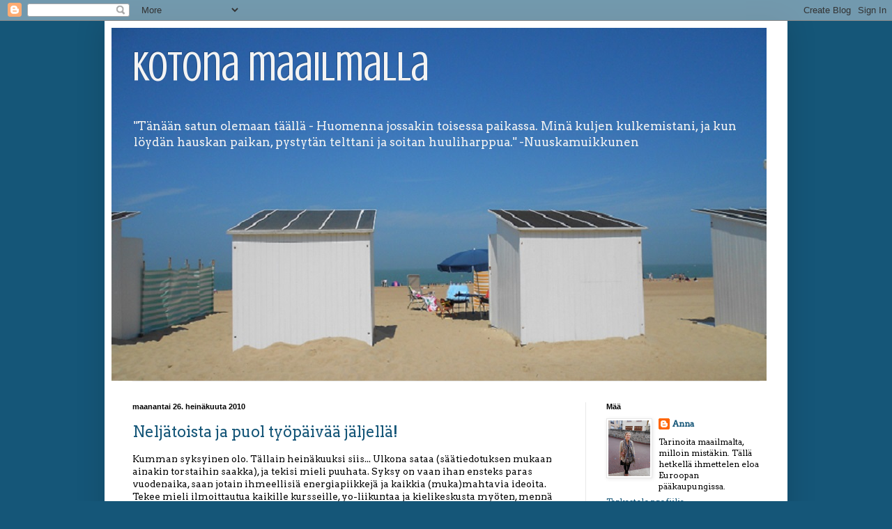

--- FILE ---
content_type: text/html; charset=UTF-8
request_url: https://minnemenetkin.blogspot.com/2010/07/
body_size: 24239
content:
<!DOCTYPE html>
<html class='v2' dir='ltr' lang='fi'>
<head>
<link href='https://www.blogger.com/static/v1/widgets/335934321-css_bundle_v2.css' rel='stylesheet' type='text/css'/>
<meta content='width=1100' name='viewport'/>
<meta content='text/html; charset=UTF-8' http-equiv='Content-Type'/>
<meta content='blogger' name='generator'/>
<link href='https://minnemenetkin.blogspot.com/favicon.ico' rel='icon' type='image/x-icon'/>
<link href='http://minnemenetkin.blogspot.com/2010/07/' rel='canonical'/>
<link rel="alternate" type="application/atom+xml" title="Kotona maailmalla - Atom" href="https://minnemenetkin.blogspot.com/feeds/posts/default" />
<link rel="alternate" type="application/rss+xml" title="Kotona maailmalla - RSS" href="https://minnemenetkin.blogspot.com/feeds/posts/default?alt=rss" />
<link rel="service.post" type="application/atom+xml" title="Kotona maailmalla - Atom" href="https://www.blogger.com/feeds/1620602807320646264/posts/default" />
<!--Can't find substitution for tag [blog.ieCssRetrofitLinks]-->
<meta content='http://minnemenetkin.blogspot.com/2010/07/' property='og:url'/>
<meta content='Kotona maailmalla' property='og:title'/>
<meta content='&quot;Tänään satun olemaan täällä - Huomenna jossakin toisessa paikassa. Minä kuljen kulkemistani, ja kun löydän hauskan paikan, pystytän telttani ja soitan huuliharppua.&quot; -Nuuskamuikkunen' property='og:description'/>
<title>Kotona maailmalla: heinäkuuta 2010</title>
<style type='text/css'>@font-face{font-family:'Arvo';font-style:normal;font-weight:400;font-display:swap;src:url(//fonts.gstatic.com/s/arvo/v23/tDbD2oWUg0MKqScQ7Z7o_vo.woff2)format('woff2');unicode-range:U+0000-00FF,U+0131,U+0152-0153,U+02BB-02BC,U+02C6,U+02DA,U+02DC,U+0304,U+0308,U+0329,U+2000-206F,U+20AC,U+2122,U+2191,U+2193,U+2212,U+2215,U+FEFF,U+FFFD;}@font-face{font-family:'Crushed';font-style:normal;font-weight:400;font-display:swap;src:url(//fonts.gstatic.com/s/crushed/v32/U9Mc6dym6WXImTlFf1AVuaixPzHIug.woff2)format('woff2');unicode-range:U+0100-02BA,U+02BD-02C5,U+02C7-02CC,U+02CE-02D7,U+02DD-02FF,U+0304,U+0308,U+0329,U+1D00-1DBF,U+1E00-1E9F,U+1EF2-1EFF,U+2020,U+20A0-20AB,U+20AD-20C0,U+2113,U+2C60-2C7F,U+A720-A7FF;}@font-face{font-family:'Crushed';font-style:normal;font-weight:400;font-display:swap;src:url(//fonts.gstatic.com/s/crushed/v32/U9Mc6dym6WXImTlFf14VuaixPzE.woff2)format('woff2');unicode-range:U+0000-00FF,U+0131,U+0152-0153,U+02BB-02BC,U+02C6,U+02DA,U+02DC,U+0304,U+0308,U+0329,U+2000-206F,U+20AC,U+2122,U+2191,U+2193,U+2212,U+2215,U+FEFF,U+FFFD;}</style>
<style id='page-skin-1' type='text/css'><!--
/*
-----------------------------------------------
Blogger Template Style
Name:     Simple
Designer: Blogger
URL:      www.blogger.com
----------------------------------------------- */
/* Content
----------------------------------------------- */
body {
font: normal normal 12px Arvo;
color: #000000;
background: #155678 none repeat scroll top left;
padding: 0 40px 40px 40px;
}
html body .region-inner {
min-width: 0;
max-width: 100%;
width: auto;
}
h2 {
font-size: 22px;
}
a:link {
text-decoration:none;
color: #155678;
}
a:visited {
text-decoration:none;
color: #737373;
}
a:hover {
text-decoration:underline;
color: #139cff;
}
.body-fauxcolumn-outer .fauxcolumn-inner {
background: transparent none repeat scroll top left;
_background-image: none;
}
.body-fauxcolumn-outer .cap-top {
position: absolute;
z-index: 1;
height: 400px;
width: 100%;
}
.body-fauxcolumn-outer .cap-top .cap-left {
width: 100%;
background: transparent none repeat-x scroll top left;
_background-image: none;
}
.content-outer {
-moz-box-shadow: 0 0 40px rgba(0, 0, 0, .15);
-webkit-box-shadow: 0 0 5px rgba(0, 0, 0, .15);
-goog-ms-box-shadow: 0 0 10px #333333;
box-shadow: 0 0 40px rgba(0, 0, 0, .15);
margin-bottom: 1px;
}
.content-inner {
padding: 10px 10px;
}
.content-inner {
background-color: #ffffff;
}
/* Header
----------------------------------------------- */
.header-outer {
background: transparent none repeat-x scroll 0 -400px;
_background-image: none;
}
.Header h1 {
font: normal normal 60px Crushed;
color: #f3f3f3;
text-shadow: -1px -1px 1px rgba(0, 0, 0, .2);
}
.Header h1 a {
color: #f3f3f3;
}
.Header .description {
font-size: 140%;
color: #f3f3f3;
}
.header-inner .Header .titlewrapper {
padding: 22px 30px;
}
.header-inner .Header .descriptionwrapper {
padding: 0 30px;
}
/* Tabs
----------------------------------------------- */
.tabs-inner .section:first-child {
border-top: 1px solid #e8e8e8;
}
.tabs-inner .section:first-child ul {
margin-top: -1px;
border-top: 1px solid #e8e8e8;
border-left: 0 solid #e8e8e8;
border-right: 0 solid #e8e8e8;
}
.tabs-inner .widget ul {
background: #efefef url(https://resources.blogblog.com/blogblog/data/1kt/simple/gradients_light.png) repeat-x scroll 0 -800px;
_background-image: none;
border-bottom: 1px solid #e8e8e8;
margin-top: 0;
margin-left: -30px;
margin-right: -30px;
}
.tabs-inner .widget li a {
display: inline-block;
padding: .6em 1em;
font: normal normal 14px Arial, Tahoma, Helvetica, FreeSans, sans-serif;
color: #898989;
border-left: 1px solid #ffffff;
border-right: 1px solid #e8e8e8;
}
.tabs-inner .widget li:first-child a {
border-left: none;
}
.tabs-inner .widget li.selected a, .tabs-inner .widget li a:hover {
color: #000000;
background-color: #e8e8e8;
text-decoration: none;
}
/* Columns
----------------------------------------------- */
.main-outer {
border-top: 0 solid #e8e8e8;
}
.fauxcolumn-left-outer .fauxcolumn-inner {
border-right: 1px solid #e8e8e8;
}
.fauxcolumn-right-outer .fauxcolumn-inner {
border-left: 1px solid #e8e8e8;
}
/* Headings
----------------------------------------------- */
div.widget > h2,
div.widget h2.title {
margin: 0 0 1em 0;
font: normal bold 11px Arial, Tahoma, Helvetica, FreeSans, sans-serif;
color: #000000;
}
/* Widgets
----------------------------------------------- */
.widget .zippy {
color: #898989;
text-shadow: 2px 2px 1px rgba(0, 0, 0, .1);
}
.widget .popular-posts ul {
list-style: none;
}
/* Posts
----------------------------------------------- */
h2.date-header {
font: normal bold 11px Arial, Tahoma, Helvetica, FreeSans, sans-serif;
}
.date-header span {
background-color: transparent;
color: #000000;
padding: inherit;
letter-spacing: inherit;
margin: inherit;
}
.main-inner {
padding-top: 30px;
padding-bottom: 30px;
}
.main-inner .column-center-inner {
padding: 0 15px;
}
.main-inner .column-center-inner .section {
margin: 0 15px;
}
.post {
margin: 0 0 25px 0;
}
h3.post-title, .comments h4 {
font: normal normal 22px Arvo;
margin: .75em 0 0;
}
.post-body {
font-size: 110%;
line-height: 1.4;
position: relative;
}
.post-body img, .post-body .tr-caption-container, .Profile img, .Image img,
.BlogList .item-thumbnail img {
padding: 2px;
background: #ffffff;
border: 1px solid #e8e8e8;
-moz-box-shadow: 1px 1px 5px rgba(0, 0, 0, .1);
-webkit-box-shadow: 1px 1px 5px rgba(0, 0, 0, .1);
box-shadow: 1px 1px 5px rgba(0, 0, 0, .1);
}
.post-body img, .post-body .tr-caption-container {
padding: 5px;
}
.post-body .tr-caption-container {
color: #000000;
}
.post-body .tr-caption-container img {
padding: 0;
background: transparent;
border: none;
-moz-box-shadow: 0 0 0 rgba(0, 0, 0, .1);
-webkit-box-shadow: 0 0 0 rgba(0, 0, 0, .1);
box-shadow: 0 0 0 rgba(0, 0, 0, .1);
}
.post-header {
margin: 0 0 1.5em;
line-height: 1.6;
font-size: 90%;
}
.post-footer {
margin: 20px -2px 0;
padding: 5px 10px;
color: #282828;
background-color: #f3f3f3;
border-bottom: 1px solid #e8e8e8;
line-height: 1.6;
font-size: 90%;
}
#comments .comment-author {
padding-top: 1.5em;
border-top: 1px solid #e8e8e8;
background-position: 0 1.5em;
}
#comments .comment-author:first-child {
padding-top: 0;
border-top: none;
}
.avatar-image-container {
margin: .2em 0 0;
}
#comments .avatar-image-container img {
border: 1px solid #e8e8e8;
}
/* Comments
----------------------------------------------- */
.comments .comments-content .icon.blog-author {
background-repeat: no-repeat;
background-image: url([data-uri]);
}
.comments .comments-content .loadmore a {
border-top: 1px solid #898989;
border-bottom: 1px solid #898989;
}
.comments .comment-thread.inline-thread {
background-color: #f3f3f3;
}
.comments .continue {
border-top: 2px solid #898989;
}
/* Accents
---------------------------------------------- */
.section-columns td.columns-cell {
border-left: 1px solid #e8e8e8;
}
.blog-pager {
background: transparent none no-repeat scroll top center;
}
.blog-pager-older-link, .home-link,
.blog-pager-newer-link {
background-color: #ffffff;
padding: 5px;
}
.footer-outer {
border-top: 0 dashed #bbbbbb;
}
/* Mobile
----------------------------------------------- */
body.mobile  {
background-size: auto;
}
.mobile .body-fauxcolumn-outer {
background: transparent none repeat scroll top left;
}
.mobile .body-fauxcolumn-outer .cap-top {
background-size: 100% auto;
}
.mobile .content-outer {
-webkit-box-shadow: 0 0 3px rgba(0, 0, 0, .15);
box-shadow: 0 0 3px rgba(0, 0, 0, .15);
}
.mobile .tabs-inner .widget ul {
margin-left: 0;
margin-right: 0;
}
.mobile .post {
margin: 0;
}
.mobile .main-inner .column-center-inner .section {
margin: 0;
}
.mobile .date-header span {
padding: 0.1em 10px;
margin: 0 -10px;
}
.mobile h3.post-title {
margin: 0;
}
.mobile .blog-pager {
background: transparent none no-repeat scroll top center;
}
.mobile .footer-outer {
border-top: none;
}
.mobile .main-inner, .mobile .footer-inner {
background-color: #ffffff;
}
.mobile-index-contents {
color: #000000;
}
.mobile-link-button {
background-color: #155678;
}
.mobile-link-button a:link, .mobile-link-button a:visited {
color: #ffffff;
}
.mobile .tabs-inner .section:first-child {
border-top: none;
}
.mobile .tabs-inner .PageList .widget-content {
background-color: #e8e8e8;
color: #000000;
border-top: 1px solid #e8e8e8;
border-bottom: 1px solid #e8e8e8;
}
.mobile .tabs-inner .PageList .widget-content .pagelist-arrow {
border-left: 1px solid #e8e8e8;
}

--></style>
<style id='template-skin-1' type='text/css'><!--
body {
min-width: 980px;
}
.content-outer, .content-fauxcolumn-outer, .region-inner {
min-width: 980px;
max-width: 980px;
_width: 980px;
}
.main-inner .columns {
padding-left: 0px;
padding-right: 280px;
}
.main-inner .fauxcolumn-center-outer {
left: 0px;
right: 280px;
/* IE6 does not respect left and right together */
_width: expression(this.parentNode.offsetWidth -
parseInt("0px") -
parseInt("280px") + 'px');
}
.main-inner .fauxcolumn-left-outer {
width: 0px;
}
.main-inner .fauxcolumn-right-outer {
width: 280px;
}
.main-inner .column-left-outer {
width: 0px;
right: 100%;
margin-left: -0px;
}
.main-inner .column-right-outer {
width: 280px;
margin-right: -280px;
}
#layout {
min-width: 0;
}
#layout .content-outer {
min-width: 0;
width: 800px;
}
#layout .region-inner {
min-width: 0;
width: auto;
}
body#layout div.add_widget {
padding: 8px;
}
body#layout div.add_widget a {
margin-left: 32px;
}
--></style>
<link href='https://www.blogger.com/dyn-css/authorization.css?targetBlogID=1620602807320646264&amp;zx=0565b7bc-b7fc-405b-b8ff-31c26486674e' media='none' onload='if(media!=&#39;all&#39;)media=&#39;all&#39;' rel='stylesheet'/><noscript><link href='https://www.blogger.com/dyn-css/authorization.css?targetBlogID=1620602807320646264&amp;zx=0565b7bc-b7fc-405b-b8ff-31c26486674e' rel='stylesheet'/></noscript>
<meta name='google-adsense-platform-account' content='ca-host-pub-1556223355139109'/>
<meta name='google-adsense-platform-domain' content='blogspot.com'/>

</head>
<body class='loading variant-pale'>
<div class='navbar section' id='navbar' name='Navigointipalkki'><div class='widget Navbar' data-version='1' id='Navbar1'><script type="text/javascript">
    function setAttributeOnload(object, attribute, val) {
      if(window.addEventListener) {
        window.addEventListener('load',
          function(){ object[attribute] = val; }, false);
      } else {
        window.attachEvent('onload', function(){ object[attribute] = val; });
      }
    }
  </script>
<div id="navbar-iframe-container"></div>
<script type="text/javascript" src="https://apis.google.com/js/platform.js"></script>
<script type="text/javascript">
      gapi.load("gapi.iframes:gapi.iframes.style.bubble", function() {
        if (gapi.iframes && gapi.iframes.getContext) {
          gapi.iframes.getContext().openChild({
              url: 'https://www.blogger.com/navbar/1620602807320646264?origin\x3dhttps://minnemenetkin.blogspot.com',
              where: document.getElementById("navbar-iframe-container"),
              id: "navbar-iframe"
          });
        }
      });
    </script><script type="text/javascript">
(function() {
var script = document.createElement('script');
script.type = 'text/javascript';
script.src = '//pagead2.googlesyndication.com/pagead/js/google_top_exp.js';
var head = document.getElementsByTagName('head')[0];
if (head) {
head.appendChild(script);
}})();
</script>
</div></div>
<div class='body-fauxcolumns'>
<div class='fauxcolumn-outer body-fauxcolumn-outer'>
<div class='cap-top'>
<div class='cap-left'></div>
<div class='cap-right'></div>
</div>
<div class='fauxborder-left'>
<div class='fauxborder-right'></div>
<div class='fauxcolumn-inner'>
</div>
</div>
<div class='cap-bottom'>
<div class='cap-left'></div>
<div class='cap-right'></div>
</div>
</div>
</div>
<div class='content'>
<div class='content-fauxcolumns'>
<div class='fauxcolumn-outer content-fauxcolumn-outer'>
<div class='cap-top'>
<div class='cap-left'></div>
<div class='cap-right'></div>
</div>
<div class='fauxborder-left'>
<div class='fauxborder-right'></div>
<div class='fauxcolumn-inner'>
</div>
</div>
<div class='cap-bottom'>
<div class='cap-left'></div>
<div class='cap-right'></div>
</div>
</div>
</div>
<div class='content-outer'>
<div class='content-cap-top cap-top'>
<div class='cap-left'></div>
<div class='cap-right'></div>
</div>
<div class='fauxborder-left content-fauxborder-left'>
<div class='fauxborder-right content-fauxborder-right'></div>
<div class='content-inner'>
<header>
<div class='header-outer'>
<div class='header-cap-top cap-top'>
<div class='cap-left'></div>
<div class='cap-right'></div>
</div>
<div class='fauxborder-left header-fauxborder-left'>
<div class='fauxborder-right header-fauxborder-right'></div>
<div class='region-inner header-inner'>
<div class='header section' id='header' name='Otsikko'><div class='widget Header' data-version='1' id='Header1'>
<div id='header-inner' style='background-image: url("https://blogger.googleusercontent.com/img/b/R29vZ2xl/AVvXsEisK6OVgRGqivHDh-FfHPHY1LSCqPHwiwtCXe84H1SPdHva5OFA3gP8E8jDNqdMiS06sVvAinVqT4j36g398fd1vOTny3TPNRXQpFjVR0GUxFiC2Xx0Z5yucK8NKpMp2SA4pPPT2Q2dGc96/s1600/kansikuva.jpg"); background-position: left; width: 940px; min-height: 507px; _height: 507px; background-repeat: no-repeat; '>
<div class='titlewrapper' style='background: transparent'>
<h1 class='title' style='background: transparent; border-width: 0px'>
<a href='https://minnemenetkin.blogspot.com/'>
Kotona maailmalla
</a>
</h1>
</div>
<div class='descriptionwrapper'>
<p class='description'><span>"Tänään satun olemaan täällä - Huomenna jossakin toisessa paikassa. Minä kuljen kulkemistani, ja kun löydän hauskan paikan, pystytän telttani ja soitan huuliharppua." -Nuuskamuikkunen</span></p>
</div>
</div>
</div></div>
</div>
</div>
<div class='header-cap-bottom cap-bottom'>
<div class='cap-left'></div>
<div class='cap-right'></div>
</div>
</div>
</header>
<div class='tabs-outer'>
<div class='tabs-cap-top cap-top'>
<div class='cap-left'></div>
<div class='cap-right'></div>
</div>
<div class='fauxborder-left tabs-fauxborder-left'>
<div class='fauxborder-right tabs-fauxborder-right'></div>
<div class='region-inner tabs-inner'>
<div class='tabs no-items section' id='crosscol' name='Kaikki sarakkeet'></div>
<div class='tabs no-items section' id='crosscol-overflow' name='Cross-Column 2'></div>
</div>
</div>
<div class='tabs-cap-bottom cap-bottom'>
<div class='cap-left'></div>
<div class='cap-right'></div>
</div>
</div>
<div class='main-outer'>
<div class='main-cap-top cap-top'>
<div class='cap-left'></div>
<div class='cap-right'></div>
</div>
<div class='fauxborder-left main-fauxborder-left'>
<div class='fauxborder-right main-fauxborder-right'></div>
<div class='region-inner main-inner'>
<div class='columns fauxcolumns'>
<div class='fauxcolumn-outer fauxcolumn-center-outer'>
<div class='cap-top'>
<div class='cap-left'></div>
<div class='cap-right'></div>
</div>
<div class='fauxborder-left'>
<div class='fauxborder-right'></div>
<div class='fauxcolumn-inner'>
</div>
</div>
<div class='cap-bottom'>
<div class='cap-left'></div>
<div class='cap-right'></div>
</div>
</div>
<div class='fauxcolumn-outer fauxcolumn-left-outer'>
<div class='cap-top'>
<div class='cap-left'></div>
<div class='cap-right'></div>
</div>
<div class='fauxborder-left'>
<div class='fauxborder-right'></div>
<div class='fauxcolumn-inner'>
</div>
</div>
<div class='cap-bottom'>
<div class='cap-left'></div>
<div class='cap-right'></div>
</div>
</div>
<div class='fauxcolumn-outer fauxcolumn-right-outer'>
<div class='cap-top'>
<div class='cap-left'></div>
<div class='cap-right'></div>
</div>
<div class='fauxborder-left'>
<div class='fauxborder-right'></div>
<div class='fauxcolumn-inner'>
</div>
</div>
<div class='cap-bottom'>
<div class='cap-left'></div>
<div class='cap-right'></div>
</div>
</div>
<!-- corrects IE6 width calculation -->
<div class='columns-inner'>
<div class='column-center-outer'>
<div class='column-center-inner'>
<div class='main section' id='main' name='Ensisijainen'><div class='widget Blog' data-version='1' id='Blog1'>
<div class='blog-posts hfeed'>

          <div class="date-outer">
        
<h2 class='date-header'><span>maanantai 26. heinäkuuta 2010</span></h2>

          <div class="date-posts">
        
<div class='post-outer'>
<div class='post hentry uncustomized-post-template' itemprop='blogPost' itemscope='itemscope' itemtype='http://schema.org/BlogPosting'>
<meta content='1620602807320646264' itemprop='blogId'/>
<meta content='8220575613604441647' itemprop='postId'/>
<a name='8220575613604441647'></a>
<h3 class='post-title entry-title' itemprop='name'>
<a href='https://minnemenetkin.blogspot.com/2010/07/neljatoista-ja-puol-tyopaivaa-jaljella.html'>Neljätoista ja puol työpäivää jäljellä!</a>
</h3>
<div class='post-header'>
<div class='post-header-line-1'></div>
</div>
<div class='post-body entry-content' id='post-body-8220575613604441647' itemprop='description articleBody'>
Kumman syksyinen olo. Tällain heinäkuuksi siis... Ulkona sataa 
(säätiedotuksen mukaan ainakin torstaihin saakka), ja tekisi mieli 
puuhata. Syksy on vaan ihan ensteks paras vuodenaika, saan jotain 
ihmeellisiä energiapiikkejä ja kaikkia (muka)mahtavia ideoita. Tekee 
mieli ilmoittautua kaikille kursseille, yo-liikuntaa ja kielikeskusta 
myöten, mennä melomaan ja bingoon, opetella neulomaan ja leipomaan 
juustokakkua, tai sitten myös ihan vaan röhnöttää kotona hyvässä 
seurassa, telkkarin ja kynttilöiden äärellä viltin sisällä. Tätä 
viimeksi mainittua tuli harrastettua koko viikonloppu - ilman seuraa ja 
kynttiöitä tosin... Olin ihan umpiväsynyt, ja vaikka lauantaina 
lähdinkin eka kaupunkiin muka jotain kirppareita kiertään, jo numero 
kakkonen masensi mut kauppoja kaks kertaa kalliimmilla hinnoilla, joten 
palasin kotiin tuijottamaan leffoja ja tv5:in laatuohjelmaa 
kiisselikattilallisen ja viltin kanssa. Oli parasta ikinä!<br /><br />Vasta 
eilen illalla, kahden koomapäivän jälkeen aloin tuntea jotain 
elonmerkkejä itsessäni, ja vietettyäni pari tuntia monsieur'n kanssa 
skypessä korjaten sen työhakemuskirjettä ja kääntäen Lumenen 
työnhakusivua ranskaksi, uskaltauduin vihdoin ulos. Ihanan raikas ilma 
ja metsässä täydellinen hiljaisuus. Suomesta ehdin Ranskassa kaipaamaan 
saunan lisäksi metsää. Ylipäätään sitä että luonto puhtaine järvineen on
 kaikkien tavoitettavissa, ei tarvi maksaa uimarannalle tai 
lenkkipoluille pääsymaksua. Kävelin mummovauhtia metsäpoluilla ja 
lepuutin silmiäni kaikessa vihreässä. Vaikka koti-ikävä edelleen 
myllertää, tuli ainakin hetkeksi ihanan rauhallinen ja seesteinen olo.<br /><br />Eikä
 enää ole pitkä aika kotiin! 20. päivä elokuuta palaan Pirkkalan 
lentokentälle, josta seikkailu silloin vajaa vuosi sitten alkoi :)<br /><br />En
 oo muuten vielä hehkuttanut täällä : mulla on kämppis ja meillä on jopa
 kämppä!!! Anna on hoitanut&nbsp;kaiken&nbsp;mallikkaasti, mun tehtäväni on ollut 
lähinnä antaa suostumukseni facebookin välityksellä. Tutkailin googlen 
kartalta tulevan asumuksemme sijaintia ja totesin päätyneeni noin 200 m 
päähän edellisestä Turun kämpästä.&nbsp; Löytää sit ainakin öiseenkin aikaan 
kotiin!
<div style='clear: both;'></div>
</div>
<div class='post-footer'>
<div class='post-footer-line post-footer-line-1'>
<span class='post-author vcard'>
Lähettänyt
<span class='fn' itemprop='author' itemscope='itemscope' itemtype='http://schema.org/Person'>
<meta content='https://www.blogger.com/profile/17666172602192473023' itemprop='url'/>
<a class='g-profile' href='https://www.blogger.com/profile/17666172602192473023' rel='author' title='author profile'>
<span itemprop='name'>Anna</span>
</a>
</span>
</span>
<span class='post-timestamp'>
klo
<meta content='http://minnemenetkin.blogspot.com/2010/07/neljatoista-ja-puol-tyopaivaa-jaljella.html' itemprop='url'/>
<a class='timestamp-link' href='https://minnemenetkin.blogspot.com/2010/07/neljatoista-ja-puol-tyopaivaa-jaljella.html' rel='bookmark' title='permanent link'><abbr class='published' itemprop='datePublished' title='2010-07-26T21:00:00+02:00'>21.00</abbr></a>
</span>
<span class='post-comment-link'>
<a class='comment-link' href='https://minnemenetkin.blogspot.com/2010/07/neljatoista-ja-puol-tyopaivaa-jaljella.html#comment-form' onclick=''>
Ei kommentteja:
  </a>
</span>
<span class='post-icons'>
<span class='item-control blog-admin pid-1662402954'>
<a href='https://www.blogger.com/post-edit.g?blogID=1620602807320646264&postID=8220575613604441647&from=pencil' title='Muokkaa tekstiä'>
<img alt='' class='icon-action' height='18' src='https://resources.blogblog.com/img/icon18_edit_allbkg.gif' width='18'/>
</a>
</span>
</span>
<div class='post-share-buttons goog-inline-block'>
<a class='goog-inline-block share-button sb-email' href='https://www.blogger.com/share-post.g?blogID=1620602807320646264&postID=8220575613604441647&target=email' target='_blank' title='Kohteen lähettäminen sähköpostitse'><span class='share-button-link-text'>Kohteen lähettäminen sähköpostitse</span></a><a class='goog-inline-block share-button sb-blog' href='https://www.blogger.com/share-post.g?blogID=1620602807320646264&postID=8220575613604441647&target=blog' onclick='window.open(this.href, "_blank", "height=270,width=475"); return false;' target='_blank' title='Bloggaa tästä!'><span class='share-button-link-text'>Bloggaa tästä!</span></a><a class='goog-inline-block share-button sb-twitter' href='https://www.blogger.com/share-post.g?blogID=1620602807320646264&postID=8220575613604441647&target=twitter' target='_blank' title='Jaa X:ssä'><span class='share-button-link-text'>Jaa X:ssä</span></a><a class='goog-inline-block share-button sb-facebook' href='https://www.blogger.com/share-post.g?blogID=1620602807320646264&postID=8220575613604441647&target=facebook' onclick='window.open(this.href, "_blank", "height=430,width=640"); return false;' target='_blank' title='Jaa Facebookiin'><span class='share-button-link-text'>Jaa Facebookiin</span></a><a class='goog-inline-block share-button sb-pinterest' href='https://www.blogger.com/share-post.g?blogID=1620602807320646264&postID=8220575613604441647&target=pinterest' target='_blank' title='Jaa Pinterestiin'><span class='share-button-link-text'>Jaa Pinterestiin</span></a>
</div>
</div>
<div class='post-footer-line post-footer-line-2'>
<span class='post-labels'>
</span>
</div>
<div class='post-footer-line post-footer-line-3'>
<span class='post-location'>
</span>
</div>
</div>
</div>
</div>

          </div></div>
        

          <div class="date-outer">
        
<h2 class='date-header'><span>perjantai 23. heinäkuuta 2010</span></h2>

          <div class="date-posts">
        
<div class='post-outer'>
<div class='post hentry uncustomized-post-template' itemprop='blogPost' itemscope='itemscope' itemtype='http://schema.org/BlogPosting'>
<meta content='1620602807320646264' itemprop='blogId'/>
<meta content='3691191046108081416' itemprop='postId'/>
<a name='3691191046108081416'></a>
<h3 class='post-title entry-title' itemprop='name'>
<a href='https://minnemenetkin.blogspot.com/2010/07/blaah.html'>Blaah</a>
</h3>
<div class='post-header'>
<div class='post-header-line-1'></div>
</div>
<div class='post-body entry-content' id='post-body-3691191046108081416' itemprop='description articleBody'>
Voehan väsy, poru ja ahdistus! Tänään (ja eilen, ja toissapäivänä) 
kaikki ahistaa. Vaatteista lähtien: housut puristaa, paita on kulahtanut
 ja sandaalit rikki. Kaiken hyvän lisäksi sataa enkä <em>tietenkään </em>varustautunut
 kotoa lähtiessäni esim pitkähihaisella tai varsinkaan sateenvarjolla - 
jälkimmäisen sain sentään firman asiakaslahjakaapista lainaan. Kauniin 
helakanvihreän, joka ei värinsä puolesta kai sovi yhteen yhtään minkään 
kanssa, ainakaan mun punaisten housujen ja sinisen laukun kanssa... 
Töistä syöksyn suoraan keskustaan, lupasin mennä Carinan kanssa syömään 
johonkin aasialaispaikkaan, ja sillä on mun avaimet eli ei toivoakaan 
käydä kämpillä kääntymässä ja&nbsp;varustautumassa asiallisemmin. Lohduttaa 
sentään ajatus huomenna alkavasta viikonlopusta - en aio tehdä yhtään 
MITÄÄN! (<span style="font-size: smaller;">ihan kuin se jotenkin eroaisi näistä muista päivistä, kun töistä tultuani nukun puolentoista tunnin päiväunia...?<span style="font-size: x-small;">) <span style="font-size: x-small;">Ja
 kolmen viikon päästä pääsen Montpellieriin viideks päiväks rannalle 
röhnöttämään :) Eikä kotiinkaan enää niin kovin pitkä aika ole!<br /><br />Niin
 että turhaan valitan. Väsyttäis vaan niin vietävästi koko ajan. Mikä 
siinä on ettei koskaan muka ehdi&nbsp; nukkua tarpeeks? Onneksi on tosiaan 
ollut kaveri kylässä, oon saanut yhden perinpohjaisen hieronnan ja 
iltaisin on juttu- ja hipatusseuraa. Ja suolakurkkupurkkikin aukesi kuin
 taikaiskusta &lt;3<br /><br />No joo, taidanpa pistää puljun kiinni ja lähteä tuonne sateeseen rynnimään.</span></span></span>
<div style='clear: both;'></div>
</div>
<div class='post-footer'>
<div class='post-footer-line post-footer-line-1'>
<span class='post-author vcard'>
Lähettänyt
<span class='fn' itemprop='author' itemscope='itemscope' itemtype='http://schema.org/Person'>
<meta content='https://www.blogger.com/profile/17666172602192473023' itemprop='url'/>
<a class='g-profile' href='https://www.blogger.com/profile/17666172602192473023' rel='author' title='author profile'>
<span itemprop='name'>Anna</span>
</a>
</span>
</span>
<span class='post-timestamp'>
klo
<meta content='http://minnemenetkin.blogspot.com/2010/07/blaah.html' itemprop='url'/>
<a class='timestamp-link' href='https://minnemenetkin.blogspot.com/2010/07/blaah.html' rel='bookmark' title='permanent link'><abbr class='published' itemprop='datePublished' title='2010-07-23T01:58:00+02:00'>1.58</abbr></a>
</span>
<span class='post-comment-link'>
<a class='comment-link' href='https://minnemenetkin.blogspot.com/2010/07/blaah.html#comment-form' onclick=''>
Ei kommentteja:
  </a>
</span>
<span class='post-icons'>
<span class='item-control blog-admin pid-1662402954'>
<a href='https://www.blogger.com/post-edit.g?blogID=1620602807320646264&postID=3691191046108081416&from=pencil' title='Muokkaa tekstiä'>
<img alt='' class='icon-action' height='18' src='https://resources.blogblog.com/img/icon18_edit_allbkg.gif' width='18'/>
</a>
</span>
</span>
<div class='post-share-buttons goog-inline-block'>
<a class='goog-inline-block share-button sb-email' href='https://www.blogger.com/share-post.g?blogID=1620602807320646264&postID=3691191046108081416&target=email' target='_blank' title='Kohteen lähettäminen sähköpostitse'><span class='share-button-link-text'>Kohteen lähettäminen sähköpostitse</span></a><a class='goog-inline-block share-button sb-blog' href='https://www.blogger.com/share-post.g?blogID=1620602807320646264&postID=3691191046108081416&target=blog' onclick='window.open(this.href, "_blank", "height=270,width=475"); return false;' target='_blank' title='Bloggaa tästä!'><span class='share-button-link-text'>Bloggaa tästä!</span></a><a class='goog-inline-block share-button sb-twitter' href='https://www.blogger.com/share-post.g?blogID=1620602807320646264&postID=3691191046108081416&target=twitter' target='_blank' title='Jaa X:ssä'><span class='share-button-link-text'>Jaa X:ssä</span></a><a class='goog-inline-block share-button sb-facebook' href='https://www.blogger.com/share-post.g?blogID=1620602807320646264&postID=3691191046108081416&target=facebook' onclick='window.open(this.href, "_blank", "height=430,width=640"); return false;' target='_blank' title='Jaa Facebookiin'><span class='share-button-link-text'>Jaa Facebookiin</span></a><a class='goog-inline-block share-button sb-pinterest' href='https://www.blogger.com/share-post.g?blogID=1620602807320646264&postID=3691191046108081416&target=pinterest' target='_blank' title='Jaa Pinterestiin'><span class='share-button-link-text'>Jaa Pinterestiin</span></a>
</div>
</div>
<div class='post-footer-line post-footer-line-2'>
<span class='post-labels'>
</span>
</div>
<div class='post-footer-line post-footer-line-3'>
<span class='post-location'>
</span>
</div>
</div>
</div>
</div>

          </div></div>
        

          <div class="date-outer">
        
<h2 class='date-header'><span>maanantai 19. heinäkuuta 2010</span></h2>

          <div class="date-posts">
        
<div class='post-outer'>
<div class='post hentry uncustomized-post-template' itemprop='blogPost' itemscope='itemscope' itemtype='http://schema.org/BlogPosting'>
<meta content='http://pics.livejournal.com/anna_en_france/pic/00023trr/s320x240' itemprop='image_url'/>
<meta content='1620602807320646264' itemprop='blogId'/>
<meta content='5045297657312249707' itemprop='postId'/>
<a name='5045297657312249707'></a>
<h3 class='post-title entry-title' itemprop='name'>
<a href='https://minnemenetkin.blogspot.com/2010/07/kuvakertomus-jatkoa.html'>Kuvakertomus, jatkoa</a>
</h3>
<div class='post-header'>
<div class='post-header-line-1'></div>
</div>
<div class='post-body entry-content' id='post-body-5045297657312249707' itemprop='description articleBody'>
Taisin jäädä jonnekin perjantai-iltaan... Seuraavan päivän missiona oli 
löytää jonnekin veden äärelle. Joku oli netissä kovasti kehunut Grünen 
See nimistä pientä järvialuetta 15 minuutin junamatkan päässä 
Frankfurtista, ja kuvatkin olivat uskomattoman upeita, joten sinnepä 
siis mieli paloi. Mukaan ilmoittautui mun ja Maximen lisäksi David, ja 
kolmisin lähdettiin turisti-infon setän avuliaiden neuvojen siivittäminä
 pakoon keskustan tukahduttavaa ilmaa. Oikean pysäkin jälkeen löydettiin
 jopa oikea tie ja 20 minuutin marssimisen&nbsp;jälkeen eka järvi. Täällä 
vesi kuitenkin seisoi, haisi ja näytti niin kerrassaan vastenmieliseltä,
 että jatkettiin etsimistä. Monen eksymisen, muilta eksyneiltä 
toiveikkailta suunnan kyselemisen ja epätoivon hetken jälkeen löydettiin
 alla näkyvä järvi...<a href="http://pics.livejournal.com/anna_en_france/pic/00023trr/" rel="nofollow"><br /><br /><img alt="" border="0" height="240" src="https://lh3.googleusercontent.com/blogger_img_proxy/AEn0k_sbiksC19ypEamCBAkhfXW2uZbZRz1ScXuIDfLEgYb0mKamGDkGis3b-w7C0p5vdTADhaSvzRhi72uVvbAaXPi5vfpQkP0Fan6cHQghqRbELzhSDMTw1BDBiiBAsEP9JzOE2Q=s0-d" width="320"></a><br /><br />...mutta
 valitettavasti myös noin sata tuhatta muuta uimaria. Ja koska järvi on 
suojelualuetta, oikeita rantoja alueella ei luonnollisesti ole. Ihmiset 
olivat levittäytyneet rantapusikoiden joukkoon mustalaisleirimäisesti 
viltteineen, eväineen, mankkoineen ja koirineen. Me päätettiin 
virkistäytyä pika-pikaa ja kipitettiin sitten samantien takaisin 
juna-asemalle, suuntana tällä kertaa maauimala. Sielläkin kyllä porukkaa
 piisasi, mutta nurmikolle oli kuitenkin kivempi levittäytyä, kuin 
rantakaislikon, puskien ja mutaisen rannan keskelle!<br /><br /><a href="http://pics.livejournal.com/anna_en_france/pic/00024cq7/" rel="nofollow"><img alt="" border="0" height="240" src="https://lh3.googleusercontent.com/blogger_img_proxy/AEn0k_vc79vqsuqJBEl9oHiHYFAYuv08Edwo9C8f4KVZE8mFhu4NP1zsVYnVZDxAbc1noJnh_KLTWrTV7K4ZDWqXBK6LdVbHUNyFvmzlfHHcgGYs0L3avxNO_4KvszlGltjc29--l6g=s0-d" width="320"></a><br /><br />Tämä
 kuva on Dreieichin uima-altaalta, ja antaa valheellisen kuvan lähes 
tyhjästä uima-altaasta. Väkeä on kesähelteillä kaikkina vuorokauden 
aikoina enemmän kuin tarpeeksi, mutta en anna sen häiritä. Ehdin kai 
sitten jo tottua Grenoblen kampuksen uima-altaalla vallineeseen 
hallitsemattomaan kaaokseen, jossa joka uimakerralla sain useamman 
potkun kylkeen, selkään tai milloin mihinkin raajaan... Täällä ei 
onneksi harrasteta liian kapeita uimaratoja, vaan altaassa porskutellaan
 edes-takas ristiin-rastiin kuin Tampereen Hämeenkadulla ikään!<br /><br /><a href="http://pics.livejournal.com/anna_en_france/pic/00025a7a/" rel="nofollow"><img alt="" border="0" height="240" src="https://lh3.googleusercontent.com/blogger_img_proxy/AEn0k_vF1Ltc5HukRdv9FZ_CyhqONEmzNsHqvBXMdfG9IrnsaND7hsJrYJQbGe20wE1kUKFHHeG-DxstoFeNEgot1OduIkyFKk29Yu98rvhOULUTw5CwvIBPsFBeWCSi-uqAK0VUfw4=s0-d" width="320"></a><br /><br />Lauantai-iltana
 seikkailin Maximen kanssa Berger Strasse festissä keskustassa. Tarjolla
 oli jälleen epämääräinen, teematon katujuhla, pääosassa juominen ja 
syöminen sekä vaihtelevan tasoinen musiikki. Onnistuttiin viettämään 
täällä kaksi&nbsp; tuntia, ja lopulta palattiin vikalla junalla kämpille 
viilentävään suihkuun!<br /><br />Sunnuntaina ei tehty pitkästä aikaa <em>yhtään mitään</em>.
 Mitä nyt Maxime tosiaan asensi mun koneeseen kaiken maailman 
virustorjunnat jotka pistivät koneen aivan sekaisin. Ajatus kai on 
tärkein? Mutta tällainen leffa-mähöpäivä oli kyllä tarpeeseen, alkaa 
vähitellen jatkuva työnteko ja lomailu yhtä aikaa uuvuttaa.<br /><br />Maanantaina
 sitten taas vuorossa enemmän toimintaa, kun lähdettiin Höchstiin 
(vanhaan kaupunginosaan Frankfurtin vastakkaisella laidalla, yhden 
suuntainen bussi-juna-toinen juna -matka 1,5h...) katsomaan 
linnafestivaalin päättävää ilotulitusta Angelikan kanssa. Törmättiin 
myös Suomi-tuttuihin, ja todettiin että onhan se Suomi-ilta pakko 
piakkoin järjestää! Ilotulitus oli niin mahtava, että multa sitten 
jälkikäteen kysyttiin olenko koskaan ennen moista nähnytkään kun silmät 
ja suu selällään sitä möllötin...<br /><br />Keskiviikkona palattiin 
Höchstiin Heikin ja Johannan kämpille, mistä löydettiin myös Angelika ja
 Andrea sekä sekalainen seurakunta muita saksalaisia. Elämäni pelottavin
 ukonilma iski päälle heti kynnyksen ylitettyämme, ja lämpötila ja 
ilmanala kämpässä muistutti kovasti perisuomalaista saunaa... 
Karjalanpiirakat, pulla ja mustikkapiirakka maistuivat kyllä aivan 
taivaallisilta &lt;3<br /><br />Loppuviikosta vierailulle saapui myös 
Carina, joka pääsi samantien mukaan retkelle Heidelbergiin. Kaikki ovat 
kehuneet kaupunkia ihanaksi ja söpöksi ja vierailun arvoiseksi, ja tällä
 kertaa ei jouduttu pettymään. Päästiin lopulta erinäisten 
junaseikkailujen ja vahingossa ilmaiseksi saatujen lippujen "oston" 
jälkeen paikalle kahden maissa iltapäivällä, joten ensimmäiset kaksi 
tuntia kulutettiin mielialan nostattamiseen (lue: oluen ja pitkän 
lounaan nauttimiseen). Alkuillasta kiivettiin kaupungin kuuluisaalle 
rauniolinnalle, jota ihasteltiin jokunen tovi ennen kuin väsymys ajoi 
takaisin Frankfurtin junaan. Kuvia voi itse kukin käydä katsomassa 
facebookissa, hermo ei kestä lataa tänne!<br /><br />Maxime lähti eilen 
aamusta (Herra myöhästyi ensin lennoltaan - enkä edes jaksanut ekan 
säikähdyksen jälkeen yllättyä että juuri hänelle kävi näin... pääs se 
sentään Ranskaan asti lopulta.), joten nyt olen ihan Suomi-seurassa! 
Eilen tehtiin kolmen tunnin "pikavisiitti" Frankfurtin eläintarhaan, ja 
tänään on vuorossa eksoottista kaupassakäyntiä (jääkaapissa oli aamulla 
pääpiirteittäin&nbsp;purkki soijamaitoa, hilloa ja pala pekonia) sekä 
kotoisan makoisan nakkikeiton kokkailua!
<div style='clear: both;'></div>
</div>
<div class='post-footer'>
<div class='post-footer-line post-footer-line-1'>
<span class='post-author vcard'>
Lähettänyt
<span class='fn' itemprop='author' itemscope='itemscope' itemtype='http://schema.org/Person'>
<meta content='https://www.blogger.com/profile/17666172602192473023' itemprop='url'/>
<a class='g-profile' href='https://www.blogger.com/profile/17666172602192473023' rel='author' title='author profile'>
<span itemprop='name'>Anna</span>
</a>
</span>
</span>
<span class='post-timestamp'>
klo
<meta content='http://minnemenetkin.blogspot.com/2010/07/kuvakertomus-jatkoa.html' itemprop='url'/>
<a class='timestamp-link' href='https://minnemenetkin.blogspot.com/2010/07/kuvakertomus-jatkoa.html' rel='bookmark' title='permanent link'><abbr class='published' itemprop='datePublished' title='2010-07-19T22:56:00+02:00'>22.56</abbr></a>
</span>
<span class='post-comment-link'>
<a class='comment-link' href='https://minnemenetkin.blogspot.com/2010/07/kuvakertomus-jatkoa.html#comment-form' onclick=''>
Ei kommentteja:
  </a>
</span>
<span class='post-icons'>
<span class='item-control blog-admin pid-1662402954'>
<a href='https://www.blogger.com/post-edit.g?blogID=1620602807320646264&postID=5045297657312249707&from=pencil' title='Muokkaa tekstiä'>
<img alt='' class='icon-action' height='18' src='https://resources.blogblog.com/img/icon18_edit_allbkg.gif' width='18'/>
</a>
</span>
</span>
<div class='post-share-buttons goog-inline-block'>
<a class='goog-inline-block share-button sb-email' href='https://www.blogger.com/share-post.g?blogID=1620602807320646264&postID=5045297657312249707&target=email' target='_blank' title='Kohteen lähettäminen sähköpostitse'><span class='share-button-link-text'>Kohteen lähettäminen sähköpostitse</span></a><a class='goog-inline-block share-button sb-blog' href='https://www.blogger.com/share-post.g?blogID=1620602807320646264&postID=5045297657312249707&target=blog' onclick='window.open(this.href, "_blank", "height=270,width=475"); return false;' target='_blank' title='Bloggaa tästä!'><span class='share-button-link-text'>Bloggaa tästä!</span></a><a class='goog-inline-block share-button sb-twitter' href='https://www.blogger.com/share-post.g?blogID=1620602807320646264&postID=5045297657312249707&target=twitter' target='_blank' title='Jaa X:ssä'><span class='share-button-link-text'>Jaa X:ssä</span></a><a class='goog-inline-block share-button sb-facebook' href='https://www.blogger.com/share-post.g?blogID=1620602807320646264&postID=5045297657312249707&target=facebook' onclick='window.open(this.href, "_blank", "height=430,width=640"); return false;' target='_blank' title='Jaa Facebookiin'><span class='share-button-link-text'>Jaa Facebookiin</span></a><a class='goog-inline-block share-button sb-pinterest' href='https://www.blogger.com/share-post.g?blogID=1620602807320646264&postID=5045297657312249707&target=pinterest' target='_blank' title='Jaa Pinterestiin'><span class='share-button-link-text'>Jaa Pinterestiin</span></a>
</div>
</div>
<div class='post-footer-line post-footer-line-2'>
<span class='post-labels'>
</span>
</div>
<div class='post-footer-line post-footer-line-3'>
<span class='post-location'>
</span>
</div>
</div>
</div>
</div>

          </div></div>
        

          <div class="date-outer">
        
<h2 class='date-header'><span>torstai 15. heinäkuuta 2010</span></h2>

          <div class="date-posts">
        
<div class='post-outer'>
<div class='post hentry uncustomized-post-template' itemprop='blogPost' itemscope='itemscope' itemtype='http://schema.org/BlogPosting'>
<meta content='http://pics.livejournal.com/anna_en_france/pic/00020qeg/s320x240' itemprop='image_url'/>
<meta content='1620602807320646264' itemprop='blogId'/>
<meta content='4147229903982132298' itemprop='postId'/>
<a name='4147229903982132298'></a>
<h3 class='post-title entry-title' itemprop='name'>
<a href='https://minnemenetkin.blogspot.com/2010/07/kuvakertomus-osa-1.html'>Kuvakertomus, osa 1</a>
</h3>
<div class='post-header'>
<div class='post-header-line-1'></div>
</div>
<div class='post-body entry-content' id='post-body-4147229903982132298' itemprop='description articleBody'>
En saa mitään fiksua aikaiseksi. Kaikki mulle annetut hommat on erittäin
 ei-kiireellisiä, joten miksi pitäisin kiirettä niiden kanssa? Kun on 
olemassa myös facebook, miljoona kivaa blogia lueskeltavaksi, vie de 
merde hihiteltäväksi, unkarin tehtäviä netissä ihan vain äärettömän 
tylsistymisen varalle...<br /><br />Olin kaksi päivää yksin toimistolla, ja 
pelotti vähän. Näin varjojen liikkuvan ja kuulin ääniä - sit piti vain 
laittaa musiikkia lujemmalle ja kutsua Maxime tänne ylös syömään! Tänään
 sain sitten tuliaisia pitkältä viikonloppulomalta palanneelta 
Zarinalta: sokerissa paahdettuja manteleita (namnamnam!!!), saksalaisia 
pikkuleipiä ja irttareita. Viimeksimainitut taitaa tosin päätyä tänään 
Suomi-illan viemisiksi. Eiks suomalaiset oo jotain karkkikansaa? Muhun 
ei oikein uppoa, varsinkaan tällaiset kipeen kirpeät hedelmäkarkit.<br /><br />Laitan
 tähän nyt pari kuvaa, jotka kone sai ladattua eilen illalla ennen 
jumahtamistaan. Maxime on laittanut kaikkia jotain tosi nokkelia koneen 
suojaus- ja virustorjunta-jutskeleita mun koneelle (se rupes mun 
atk-tueks ihan lomansa piristykseks...), ja nyt ei enää mikään toimi, 
yyh!<br /><br />Viikko sitten viikonloppuna päätettiin lauantaina lähteä 
hellettä uhmaten keskustaan syömään, palloilemaan ja katsomaan 
Saksa-Argentiina-peliä. Lopputulos oli, että 40 lämpöastetta&nbsp;oli 
kuitenkin vähän liikaa, ja ekan viidentoista peliminuutin jälkeen 
otettiin juna takas Dreieichiin. Jossa ei <em>tietenkään </em>ollut bussia odottamassa, joten käveltiin kolme kilsaa paahtavassa helteessä, melko heikossa hapessa kumpainenkin...<a href="http://pics.livejournal.com/anna_en_france/pic/00020qeg/" rel="nofollow"><br /><br /><br /><img alt="" border="0" height="240" src="https://lh3.googleusercontent.com/blogger_img_proxy/AEn0k_tILitRBLJE0W0STSZ8X-k9LiTU3EqL5B4t-_XDfBusj-zmAbRCP62f4HKiR2Y3uMmFa_ZAYp5ZkKeh1nS6-QAtxnIQuy-45irpHS5IQT1NRJbbUHtJ0t_N9pYX22j2hJhcGvc=s0-d" width="320"></a><br />Lounaalla söpössä pikkuravintolassa Sachsenhausenissa. Viereisessä pöydässä istui kaksi suomenruotsalaista tyttöä ;)<br /><br /><a href="http://pics.livejournal.com/anna_en_france/pic/00021xg3/" rel="nofollow"><img alt="" border="0" height="240" src="https://lh3.googleusercontent.com/blogger_img_proxy/AEn0k_upiOPqmoeUOn9pgcZDqsKBXbyCAJptlMFTwszbUWRyuTHilZnCHsWr4W2154kLV549dUuwgl0Q9bOyFKGkQ50TjxcR2_ESJrPCDGCwoRO1ytWSfTOivXy_tFD0-4UW1UVel5M=s0-d" width="180"></a><br />Deutschlaaaand!
 Etsittiin Anttila-tyyppisestä marketista minituuletinta tai 
suihkupulloa tai mitä vaan viilentävää, mutta sieltä löytyi vain 
tämmöistä fani-kamaa... En ostanut, vaikka väri kivasti mätsäski naaman 
kanssa.<br /><br />Samaisena lauantai-iltana päädyttiin hiukan toivuttuamme 
kattoterassille melko suomalaispitoisessa seurassa, ja saatiin siis 
kutsu tämän illan Suomi-iltaan. Sunnuntaina oli vuorossa Heiner-fest 
Darmstadtissa, vähän Frankfurtista etelään. Saavuttiin paikan päälle 
hyvin kuumissamme ja nälkäisinä iltapäivällä ja ostettiin makkaraa ja 
olutta ekasta kiskasta. Todetttiin melkein heti sen jälkeen että olis 
ehkä kannattanut odottaa vähän pidempään, kun koko festivaalialue oli 
yhtä ruokakojujen ketjua, toinen toistaan herkullisemman näköisiä! 
Vietettiin iltapäivä ja alkuilta aluetta kierrellen ja herkkuja 
maistellen. Mä ansaitsin respektiä huitaisemalla nassuun kokonaisen 
suklaaseen dipatun chilipalon - Maxime maistoi ihan vähän ja syöksyi 
samantien lähimmälle viinikioskille huuhtomaan polttelua pois. Oli kai 
se aika tulista, mutta auttoi mukavasti tukalaan kuumuuteen ;) 
Löydettiin myös ihan aito ranskalainen shamppanja- ja juustokoju, josta 
saatiin ranskankielistä palvelua kuohuvan kyytipojaksi, toisin kuin 
suurimmasta osasta&nbsp;näiden katujuhlien "ranskalaisista" 
crepes-kojuista... Illalla ostettiin vielä herkkuja kotiin viemisiksi ja
 napsittiin niitä iltapalaksi leffan kanssa.<br /><br />Viikolla ohjelma on 
ollut lähinnä sellainen, että mä nousen seiskan-puol kasin aikaan, 
kaheksalta pusuttelen unisen kotimieheni ja lähden töihin. Maxime herää 
kun herää, yleensä just sopivasti pakkaamaan lounaan laukkuun ja 
kävelemällä mun toimiston pihalla olevalle suihkulähteelle evästämään 
mun kanssa. Iltapäivän se yleensä datailee, kattoo leffoja koneelta ja 
nukkuu päikkäreitä. Laittaa kyllä myös hyvää ruokaa ja tiskaa ja on 
muutenkin oikein mallikas kotimies! Mä palaan kämpille viiden-puol 
kuuden aikaan ja sit vaihtoehtoisesti mähöillään, lähetään uima-altaalle
 tai keskustaan. Ei mitään sen kummempaa...<br /><br /><a href="http://pics.livejournal.com/anna_en_france/pic/0002256e/" rel="nofollow"><img alt="" border="0" height="240" src="https://lh3.googleusercontent.com/blogger_img_proxy/AEn0k_uavA1PhYz9xy_hstaOrHVNUPayJgqQkGmnkT9DvjvI8ppcB4HcQ-IdMJmk2yWgVYEgoACRlLGcyp-vpebUu8g39Au5GhhuCA6aVLB5zk0tuJnDCZCNMQazN_Hxh4GZPAHGG5Q=s0-d" width="320"></a><br />Perjantaina
 oli sitten taas aika ulostautua paremmalla ajalla. Illansuussa 
saavuttiin kaupunkiin shoppailemaan Maximelle lisää kesävaatteita 
(vitsit oli hauskaa, en ollu koskaan oikein harrastanut mies-shoppailua,
 ja nyt pääsin saman tien personal stylistiks), minkä jälkeen 
seikkailtiin jälleen Sachsenhauseniin illallinen mielissä välkkyen. Kuva
 sillalta, taustalla näette osan keskustan pilvenpiirtäjistä.<br /><br />Mä 
luulin osaavani tien Äpfelwein-kortteliin, mutta eksyttiin ja ehdittiin 
jo vähän kiukustuakin matkan varrella, ennen kuin pelastus löytyi 
bilekadun halvasta koktail-baarista. Saatiin myös suositus hyvään 
saksalaiseen ravintolaan, mutta lopulta päädyttiin kuitenkin viereiseen 
saksalais-venäläiseen paikkaan, jonka isäntä tarjosi meille 
digestiivi-snapseja useamman kierroksen. Ilmeisesti se luuli että mä 
olen venäläinen...<br /><br />Jatkoa seuraa, kunhan saan lisää kuvia ladattua. Nyt pitäis kai ainaki esittää tekevänsä töitä hetken aikaa?
<div style='clear: both;'></div>
</div>
<div class='post-footer'>
<div class='post-footer-line post-footer-line-1'>
<span class='post-author vcard'>
Lähettänyt
<span class='fn' itemprop='author' itemscope='itemscope' itemtype='http://schema.org/Person'>
<meta content='https://www.blogger.com/profile/17666172602192473023' itemprop='url'/>
<a class='g-profile' href='https://www.blogger.com/profile/17666172602192473023' rel='author' title='author profile'>
<span itemprop='name'>Anna</span>
</a>
</span>
</span>
<span class='post-timestamp'>
klo
<meta content='http://minnemenetkin.blogspot.com/2010/07/kuvakertomus-osa-1.html' itemprop='url'/>
<a class='timestamp-link' href='https://minnemenetkin.blogspot.com/2010/07/kuvakertomus-osa-1.html' rel='bookmark' title='permanent link'><abbr class='published' itemprop='datePublished' title='2010-07-15T05:52:00+02:00'>5.52</abbr></a>
</span>
<span class='post-comment-link'>
<a class='comment-link' href='https://minnemenetkin.blogspot.com/2010/07/kuvakertomus-osa-1.html#comment-form' onclick=''>
Ei kommentteja:
  </a>
</span>
<span class='post-icons'>
<span class='item-control blog-admin pid-1662402954'>
<a href='https://www.blogger.com/post-edit.g?blogID=1620602807320646264&postID=4147229903982132298&from=pencil' title='Muokkaa tekstiä'>
<img alt='' class='icon-action' height='18' src='https://resources.blogblog.com/img/icon18_edit_allbkg.gif' width='18'/>
</a>
</span>
</span>
<div class='post-share-buttons goog-inline-block'>
<a class='goog-inline-block share-button sb-email' href='https://www.blogger.com/share-post.g?blogID=1620602807320646264&postID=4147229903982132298&target=email' target='_blank' title='Kohteen lähettäminen sähköpostitse'><span class='share-button-link-text'>Kohteen lähettäminen sähköpostitse</span></a><a class='goog-inline-block share-button sb-blog' href='https://www.blogger.com/share-post.g?blogID=1620602807320646264&postID=4147229903982132298&target=blog' onclick='window.open(this.href, "_blank", "height=270,width=475"); return false;' target='_blank' title='Bloggaa tästä!'><span class='share-button-link-text'>Bloggaa tästä!</span></a><a class='goog-inline-block share-button sb-twitter' href='https://www.blogger.com/share-post.g?blogID=1620602807320646264&postID=4147229903982132298&target=twitter' target='_blank' title='Jaa X:ssä'><span class='share-button-link-text'>Jaa X:ssä</span></a><a class='goog-inline-block share-button sb-facebook' href='https://www.blogger.com/share-post.g?blogID=1620602807320646264&postID=4147229903982132298&target=facebook' onclick='window.open(this.href, "_blank", "height=430,width=640"); return false;' target='_blank' title='Jaa Facebookiin'><span class='share-button-link-text'>Jaa Facebookiin</span></a><a class='goog-inline-block share-button sb-pinterest' href='https://www.blogger.com/share-post.g?blogID=1620602807320646264&postID=4147229903982132298&target=pinterest' target='_blank' title='Jaa Pinterestiin'><span class='share-button-link-text'>Jaa Pinterestiin</span></a>
</div>
</div>
<div class='post-footer-line post-footer-line-2'>
<span class='post-labels'>
</span>
</div>
<div class='post-footer-line post-footer-line-3'>
<span class='post-location'>
</span>
</div>
</div>
</div>
</div>

          </div></div>
        

          <div class="date-outer">
        
<h2 class='date-header'><span>maanantai 12. heinäkuuta 2010</span></h2>

          <div class="date-posts">
        
<div class='post-outer'>
<div class='post hentry uncustomized-post-template' itemprop='blogPost' itemscope='itemscope' itemtype='http://schema.org/BlogPosting'>
<meta content='1620602807320646264' itemprop='blogId'/>
<meta content='2478665213063856061' itemprop='postId'/>
<a name='2478665213063856061'></a>
<h3 class='post-title entry-title' itemprop='name'>
<a href='https://minnemenetkin.blogspot.com/2010/07/itku-pitkasta-ilosta.html'>Itku pitkästä ilosta</a>
</h3>
<div class='post-header'>
<div class='post-header-line-1'></div>
</div>
<div class='post-body entry-content' id='post-body-2478665213063856061' itemprop='description articleBody'>
Tähän asti kaikki on mennyt aika sutjakasti. Aluksi vähän itkeskelin 
ikävääni Ranskaan ja Suomeen ja kavereiden ja perheen ja Maximen luo, 
mutta päätettyäni löytää kavereita ja tekemistä onnistuin kuluttamaan 
kolme-neljä ekaa viikkoa yhdessä vilauksessa. Oon yrittänyt hyödyntää 
täällä oloni mahdollisimman tehokkaasti, nähdä ja tehdä kaiken. Mikä ei 
tietenkään oo mahdollista...<br /><br />Tänään tuli itku, kun olin puhunut 
äitin kanssa skypessä - se kokkaili uusia perunoita ja mieleen tuli 
kaikki ihanat kevyet kesälounaat meidän terassilla. Kaikki oli niin 
kotoisan ja kesäisen näköistä: auringonläikässä rotjottava koira, sisko 
yörellestämisestä turvonneine silmineen, äiti ruskettuneena... Lisäksi 
jouduin pyytään äitiltä rahaa, koska omat on aika lailla finaalissa, ja 
se otti luonnon päälle. En oo koskaan aiemmin joutunut tähän 
tilanteeseen, ja nytkin lähinnä siksi että eka palkkapäivä tulee kivasti
 vasta viiden ekan työviikon jälkeen, eli tavallaan ei tämä nyt niin 
kamalan noloa ole, mutta silti... Anna on iso tyttö, Anna osaa ite - 
niin kuin kotivideolla joskus kaksvuotiaana uhoan.<br /><br />Väänsin siis 
lopulta nolosti itkua Maximen kainalossa junassa matkalla keskustaan. 
Tuntui että kaikki kaatuu päälle, vaikka sitten kun selitin asiani, ei 
ne mun huolet niin kummilta enää kuulostaneetkaan. Kauhea koti-ikävä 
vaan. Hassua miten Ranskassa yhdeksän kuukautta oli melkein liian lyhyt 
aika ja täällä taas kaksi kuukautta tuntuu ylivoimaisen pitkältä...<br /><br /><br /><br />Tähän
 loppuun laittaisin niitä jo pitkään lupaamiani kuvia, mutta mun 
koneella on joku vamma eikä se lataa kuvia lainkaan... Ehkä ensi 
kerralla. Plääh.
<div style='clear: both;'></div>
</div>
<div class='post-footer'>
<div class='post-footer-line post-footer-line-1'>
<span class='post-author vcard'>
Lähettänyt
<span class='fn' itemprop='author' itemscope='itemscope' itemtype='http://schema.org/Person'>
<meta content='https://www.blogger.com/profile/17666172602192473023' itemprop='url'/>
<a class='g-profile' href='https://www.blogger.com/profile/17666172602192473023' rel='author' title='author profile'>
<span itemprop='name'>Anna</span>
</a>
</span>
</span>
<span class='post-timestamp'>
klo
<meta content='http://minnemenetkin.blogspot.com/2010/07/itku-pitkasta-ilosta.html' itemprop='url'/>
<a class='timestamp-link' href='https://minnemenetkin.blogspot.com/2010/07/itku-pitkasta-ilosta.html' rel='bookmark' title='permanent link'><abbr class='published' itemprop='datePublished' title='2010-07-12T07:49:00+02:00'>7.49</abbr></a>
</span>
<span class='post-comment-link'>
<a class='comment-link' href='https://minnemenetkin.blogspot.com/2010/07/itku-pitkasta-ilosta.html#comment-form' onclick=''>
Ei kommentteja:
  </a>
</span>
<span class='post-icons'>
<span class='item-control blog-admin pid-1662402954'>
<a href='https://www.blogger.com/post-edit.g?blogID=1620602807320646264&postID=2478665213063856061&from=pencil' title='Muokkaa tekstiä'>
<img alt='' class='icon-action' height='18' src='https://resources.blogblog.com/img/icon18_edit_allbkg.gif' width='18'/>
</a>
</span>
</span>
<div class='post-share-buttons goog-inline-block'>
<a class='goog-inline-block share-button sb-email' href='https://www.blogger.com/share-post.g?blogID=1620602807320646264&postID=2478665213063856061&target=email' target='_blank' title='Kohteen lähettäminen sähköpostitse'><span class='share-button-link-text'>Kohteen lähettäminen sähköpostitse</span></a><a class='goog-inline-block share-button sb-blog' href='https://www.blogger.com/share-post.g?blogID=1620602807320646264&postID=2478665213063856061&target=blog' onclick='window.open(this.href, "_blank", "height=270,width=475"); return false;' target='_blank' title='Bloggaa tästä!'><span class='share-button-link-text'>Bloggaa tästä!</span></a><a class='goog-inline-block share-button sb-twitter' href='https://www.blogger.com/share-post.g?blogID=1620602807320646264&postID=2478665213063856061&target=twitter' target='_blank' title='Jaa X:ssä'><span class='share-button-link-text'>Jaa X:ssä</span></a><a class='goog-inline-block share-button sb-facebook' href='https://www.blogger.com/share-post.g?blogID=1620602807320646264&postID=2478665213063856061&target=facebook' onclick='window.open(this.href, "_blank", "height=430,width=640"); return false;' target='_blank' title='Jaa Facebookiin'><span class='share-button-link-text'>Jaa Facebookiin</span></a><a class='goog-inline-block share-button sb-pinterest' href='https://www.blogger.com/share-post.g?blogID=1620602807320646264&postID=2478665213063856061&target=pinterest' target='_blank' title='Jaa Pinterestiin'><span class='share-button-link-text'>Jaa Pinterestiin</span></a>
</div>
</div>
<div class='post-footer-line post-footer-line-2'>
<span class='post-labels'>
</span>
</div>
<div class='post-footer-line post-footer-line-3'>
<span class='post-location'>
</span>
</div>
</div>
</div>
</div>

          </div></div>
        

          <div class="date-outer">
        
<h2 class='date-header'><span>keskiviikko 7. heinäkuuta 2010</span></h2>

          <div class="date-posts">
        
<div class='post-outer'>
<div class='post hentry uncustomized-post-template' itemprop='blogPost' itemscope='itemscope' itemtype='http://schema.org/BlogPosting'>
<meta content='1620602807320646264' itemprop='blogId'/>
<meta content='2825249388907782437' itemprop='postId'/>
<a name='2825249388907782437'></a>
<h3 class='post-title entry-title' itemprop='name'>
<a href='https://minnemenetkin.blogspot.com/2010/07/ihana-paiva.html'>Ihana päivä</a>
</h3>
<div class='post-header'>
<div class='post-header-line-1'></div>
</div>
<div class='post-body entry-content' id='post-body-2825249388907782437' itemprop='description articleBody'>
Maailman parasta on saada ennen töihin lähtöä unenlämpöinen hali 
kaverilta joka jää vielä tyytyväisenä&nbsp;pötköttämään sänkyyn, mutta 
mumisee kuitenkin rakastavansa mua &lt;3&lt;3&lt;3<br /><br />Toiseksi 
parasta on kun töissä&nbsp;vihainen vanha saksalaissetä ärjyy puhelimessa 
että natürlich sinä puhut saksaa, ethän sinä muuten voi olla Saksassa 
töissä. Huoh.
<div style='clear: both;'></div>
</div>
<div class='post-footer'>
<div class='post-footer-line post-footer-line-1'>
<span class='post-author vcard'>
Lähettänyt
<span class='fn' itemprop='author' itemscope='itemscope' itemtype='http://schema.org/Person'>
<meta content='https://www.blogger.com/profile/17666172602192473023' itemprop='url'/>
<a class='g-profile' href='https://www.blogger.com/profile/17666172602192473023' rel='author' title='author profile'>
<span itemprop='name'>Anna</span>
</a>
</span>
</span>
<span class='post-timestamp'>
klo
<meta content='http://minnemenetkin.blogspot.com/2010/07/ihana-paiva.html' itemprop='url'/>
<a class='timestamp-link' href='https://minnemenetkin.blogspot.com/2010/07/ihana-paiva.html' rel='bookmark' title='permanent link'><abbr class='published' itemprop='datePublished' title='2010-07-07T23:46:00+02:00'>23.46</abbr></a>
</span>
<span class='post-comment-link'>
<a class='comment-link' href='https://minnemenetkin.blogspot.com/2010/07/ihana-paiva.html#comment-form' onclick=''>
Ei kommentteja:
  </a>
</span>
<span class='post-icons'>
<span class='item-control blog-admin pid-1662402954'>
<a href='https://www.blogger.com/post-edit.g?blogID=1620602807320646264&postID=2825249388907782437&from=pencil' title='Muokkaa tekstiä'>
<img alt='' class='icon-action' height='18' src='https://resources.blogblog.com/img/icon18_edit_allbkg.gif' width='18'/>
</a>
</span>
</span>
<div class='post-share-buttons goog-inline-block'>
<a class='goog-inline-block share-button sb-email' href='https://www.blogger.com/share-post.g?blogID=1620602807320646264&postID=2825249388907782437&target=email' target='_blank' title='Kohteen lähettäminen sähköpostitse'><span class='share-button-link-text'>Kohteen lähettäminen sähköpostitse</span></a><a class='goog-inline-block share-button sb-blog' href='https://www.blogger.com/share-post.g?blogID=1620602807320646264&postID=2825249388907782437&target=blog' onclick='window.open(this.href, "_blank", "height=270,width=475"); return false;' target='_blank' title='Bloggaa tästä!'><span class='share-button-link-text'>Bloggaa tästä!</span></a><a class='goog-inline-block share-button sb-twitter' href='https://www.blogger.com/share-post.g?blogID=1620602807320646264&postID=2825249388907782437&target=twitter' target='_blank' title='Jaa X:ssä'><span class='share-button-link-text'>Jaa X:ssä</span></a><a class='goog-inline-block share-button sb-facebook' href='https://www.blogger.com/share-post.g?blogID=1620602807320646264&postID=2825249388907782437&target=facebook' onclick='window.open(this.href, "_blank", "height=430,width=640"); return false;' target='_blank' title='Jaa Facebookiin'><span class='share-button-link-text'>Jaa Facebookiin</span></a><a class='goog-inline-block share-button sb-pinterest' href='https://www.blogger.com/share-post.g?blogID=1620602807320646264&postID=2825249388907782437&target=pinterest' target='_blank' title='Jaa Pinterestiin'><span class='share-button-link-text'>Jaa Pinterestiin</span></a>
</div>
</div>
<div class='post-footer-line post-footer-line-2'>
<span class='post-labels'>
</span>
</div>
<div class='post-footer-line post-footer-line-3'>
<span class='post-location'>
</span>
</div>
</div>
</div>
</div>

          </div></div>
        

          <div class="date-outer">
        
<h2 class='date-header'><span>tiistai 6. heinäkuuta 2010</span></h2>

          <div class="date-posts">
        
<div class='post-outer'>
<div class='post hentry uncustomized-post-template' itemprop='blogPost' itemscope='itemscope' itemtype='http://schema.org/BlogPosting'>
<meta content='1620602807320646264' itemprop='blogId'/>
<meta content='6399909932154327783' itemprop='postId'/>
<a name='6399909932154327783'></a>
<h3 class='post-title entry-title' itemprop='name'>
<a href='https://minnemenetkin.blogspot.com/2010/07/suomi-juttuja.html'>Suomi-juttuja</a>
</h3>
<div class='post-header'>
<div class='post-header-line-1'></div>
</div>
<div class='post-body entry-content' id='post-body-6399909932154327783' itemprop='description articleBody'>
Näin tänään lounastauolla Realissa (työpaikan viereinen supermarketti) 
suomalaisen perheen. Ekaksi ihmettelin miten muka voin tajuta niin hyvin
 mitä perheen valkotukkainen kuopus selosti vanhemmilleen silmät 
suurina, mutta sitten oivalsin että varmaan sen takia että se puhui <em>suomea</em>!
 Jaksan joka kerta yllättyä tällaisista kohtaamisista, vaikka siis 
kaiketi Frankfurtin alueella asuukin aika paljon maani kansalaisia.<br /><br />Lauantai-iltana,
 kun olin Maximen ja parin saksalaisen kaverin kanssa istumassa iltaa 
kattoterassilla keskustassa, olin vetää limpparilla laimennettua olutta 
(...) väärään kurkkuun, kun olan takaa pärähti selvällä suomen kielellä 
rempseä "<em>Terve</em>". Saksalaisista kavereistani Angelika, Andrea ja
 Olli (joka kyllä sinänsä taitaa olla sveitsiläinen mutta whatever) on 
kaikki käyneet Suomessa ja kävi sitten ilmi myös että Andrea puhuu hyvin
 sujuvaa ja kadehdittavan aksentitonta suomea, ja heillä on useampiakin 
suomalaisia kavereita Frankfurtissa. Kyseisenä iltana paikalla oli kolme
 Tampereen yliopiston sosiologian opiskelijaa, jotka tekevät täällä 
harjoittelujaan. Oli hauskaa välillä vaihtaa kuulumisia ihan omalla 
kotimaisella, vaikka se tuntuikin tulevan jotenkin väärinpäin ulos 
suusta (välillä on sama olo tämän blogin kirjoittamisen kanssa, 
kirjoitan ja kirjoitan ja muotoilen uudelleen ja aina vain 
kuulostaa/näyttää väärältä...). Suurimmaksi osaksi kyllä puhuttiin 
kohteliaisuussyistä englantia. Maxime totesi illan jälkeen jotenkin 
hiukan hämmästyneen oloisesti että ne suomalaisethan olivat tosi 
hauskoja. Repesin ekaksi, mutta tajuan kyllä että sitä huolestuttaa 
Suomeen lähtö, varsinkin kun meidän maine maailmalla on melko 
ristiriitainen. Tehokasta ja toimivaa, luonnonläheistä mutta myös pimeää
 kylmää ja synkkää...<br /><br />Juhannus tuli tuossa pari viikkoa sitten 
ihan nurkan takaa. Facebookiin rupesi äkkiä ilmestymään hauskat jussit 
kaikille -statuksia, ja paniikki iski! Enhän mä voi viettää juhannusta 
pelkästään töissä hapantuen... Kutsuin siis muutaman sohvasurffauksesta 
tutun kaverin (Davidin, joka saapui saksalaisen kaverin kanssa, 
italialaisen Diegon, josta ehkä lisää myöhemmin, sekä venäläisen 
Evgenyn) juhannuspiknikille Mainin rantaan. Tarjolla oli silliä, äitin 
paketin tuomaa ruisleipää ja salmiakkia ja salmarin puutteessa ihan 
Jägermeisteria. Pojat maistelivat silliä aika epäluuloisina, mutta 
onneksi jälkkärimansikat upposivat jo vähän paremmin! Ja yöllä oli 
vuorossa juhannustaikoja, joista tämä italialainen taisi vetää joitain 
vääriä johtopäätöksiä, huoh...<br /><br />Suomalainen kaveri kävi kylässä 
pikaiseltaan, ja koska sunnuntaina oli Saksan peli, mentiin muutaman 
muun kaverin kanssa katsomaan sitä kaupungille, gelato-kahvilaan. Mua ei
 niinkään itse jalkapallo kiinnosta, mutta julkisilla paikoilla 
MM-otteluiden katsominen on hauskaa. Kannustusasuihin on panostettu, ja 
eläytyminen peleihin on ehdottomasti näkemisen arvoista - ja parasta on 
tietysti kun Saksa voittaa. Vielä ei ole onneksi tarvinnut nähdä mitä 
tapahtuu, jos ne häviää, ja pidän sormet ristissä ettei tarvitse 
vastaisuudessakaan. Diego oli hyvin huolissaan Ollin viihtymisestä, kun 
se tuijotti ruutua patsasmaisen tyynenä, kasvot lievästi auringon 
polttamina hehkuen mutta muuten mitään sen kummempia elonmerkkejä 
osoittaen. Vakuutin että kyllä se oikeasti nauttii olostaan!<br /><br /><br /><br /><em>jatkuu seuraavana päivänä...<br />Ehdin
 tuon kaiken kirjoittaa eilen illalla sillä aikaa kun Maxime kokkasi - 
valehtelematta ainakin neljä tuntia! Mä aloin olla sekä nälkäinen että 
väsynyt ja johdonmukaisesti myös pahalla tuulella ennen kuin sapuskat 
saatiin pöytään. Ja mutkin rekryttiin kokoamaan sen "ravioleja" 
riisipaperista mikä oli saada minut, käasityötaidottomuuden 
kruunamattoman kuningattaren hermoromahduksen partaalle, ja jostain 
sitten tuli mieleen elävästi köksäntuntien piirakanrypytykset... Rupesi 
näitä Suomi-juttuja pompsahtelemaan mieleen :) Alkaisi vähitellen olla 
jo aika palata kotiin. Kaipaan Suomen raikasta kesää, järviä ja saunaa, 
täällä kun hikoilen päästä varpaisiin jo aamuyhdeksältä. Enää reilut 
viisi viikkoa!</em><em><br />Ensi kerralla lupaan postata jotain kuviakin täältä :)</em>
<div style='clear: both;'></div>
</div>
<div class='post-footer'>
<div class='post-footer-line post-footer-line-1'>
<span class='post-author vcard'>
Lähettänyt
<span class='fn' itemprop='author' itemscope='itemscope' itemtype='http://schema.org/Person'>
<meta content='https://www.blogger.com/profile/17666172602192473023' itemprop='url'/>
<a class='g-profile' href='https://www.blogger.com/profile/17666172602192473023' rel='author' title='author profile'>
<span itemprop='name'>Anna</span>
</a>
</span>
</span>
<span class='post-timestamp'>
klo
<meta content='http://minnemenetkin.blogspot.com/2010/07/suomi-juttuja.html' itemprop='url'/>
<a class='timestamp-link' href='https://minnemenetkin.blogspot.com/2010/07/suomi-juttuja.html' rel='bookmark' title='permanent link'><abbr class='published' itemprop='datePublished' title='2010-07-06T18:44:00+02:00'>18.44</abbr></a>
</span>
<span class='post-comment-link'>
<a class='comment-link' href='https://minnemenetkin.blogspot.com/2010/07/suomi-juttuja.html#comment-form' onclick=''>
Ei kommentteja:
  </a>
</span>
<span class='post-icons'>
<span class='item-control blog-admin pid-1662402954'>
<a href='https://www.blogger.com/post-edit.g?blogID=1620602807320646264&postID=6399909932154327783&from=pencil' title='Muokkaa tekstiä'>
<img alt='' class='icon-action' height='18' src='https://resources.blogblog.com/img/icon18_edit_allbkg.gif' width='18'/>
</a>
</span>
</span>
<div class='post-share-buttons goog-inline-block'>
<a class='goog-inline-block share-button sb-email' href='https://www.blogger.com/share-post.g?blogID=1620602807320646264&postID=6399909932154327783&target=email' target='_blank' title='Kohteen lähettäminen sähköpostitse'><span class='share-button-link-text'>Kohteen lähettäminen sähköpostitse</span></a><a class='goog-inline-block share-button sb-blog' href='https://www.blogger.com/share-post.g?blogID=1620602807320646264&postID=6399909932154327783&target=blog' onclick='window.open(this.href, "_blank", "height=270,width=475"); return false;' target='_blank' title='Bloggaa tästä!'><span class='share-button-link-text'>Bloggaa tästä!</span></a><a class='goog-inline-block share-button sb-twitter' href='https://www.blogger.com/share-post.g?blogID=1620602807320646264&postID=6399909932154327783&target=twitter' target='_blank' title='Jaa X:ssä'><span class='share-button-link-text'>Jaa X:ssä</span></a><a class='goog-inline-block share-button sb-facebook' href='https://www.blogger.com/share-post.g?blogID=1620602807320646264&postID=6399909932154327783&target=facebook' onclick='window.open(this.href, "_blank", "height=430,width=640"); return false;' target='_blank' title='Jaa Facebookiin'><span class='share-button-link-text'>Jaa Facebookiin</span></a><a class='goog-inline-block share-button sb-pinterest' href='https://www.blogger.com/share-post.g?blogID=1620602807320646264&postID=6399909932154327783&target=pinterest' target='_blank' title='Jaa Pinterestiin'><span class='share-button-link-text'>Jaa Pinterestiin</span></a>
</div>
</div>
<div class='post-footer-line post-footer-line-2'>
<span class='post-labels'>
</span>
</div>
<div class='post-footer-line post-footer-line-3'>
<span class='post-location'>
</span>
</div>
</div>
</div>
</div>

        </div></div>
      
</div>
<div class='blog-pager' id='blog-pager'>
<span id='blog-pager-newer-link'>
<a class='blog-pager-newer-link' href='https://minnemenetkin.blogspot.com/search?updated-max=2010-08-25T01:28:00%2B02:00&amp;max-results=7&amp;reverse-paginate=true' id='Blog1_blog-pager-newer-link' title='Uudemmat tekstit'>Uudemmat tekstit</a>
</span>
<span id='blog-pager-older-link'>
<a class='blog-pager-older-link' href='https://minnemenetkin.blogspot.com/search?updated-max=2010-07-06T18:44:00%2B02:00&amp;max-results=7' id='Blog1_blog-pager-older-link' title='Vanhemmat tekstit'>Vanhemmat tekstit</a>
</span>
<a class='home-link' href='https://minnemenetkin.blogspot.com/'>Etusivu</a>
</div>
<div class='clear'></div>
<div class='blog-feeds'>
<div class='feed-links'>
Tilaa:
<a class='feed-link' href='https://minnemenetkin.blogspot.com/feeds/posts/default' target='_blank' type='application/atom+xml'>Kommentit (Atom)</a>
</div>
</div>
</div></div>
</div>
</div>
<div class='column-left-outer'>
<div class='column-left-inner'>
<aside>
</aside>
</div>
</div>
<div class='column-right-outer'>
<div class='column-right-inner'>
<aside>
<div class='sidebar section' id='sidebar-right-1'><div class='widget Profile' data-version='1' id='Profile1'>
<h2>Mää</h2>
<div class='widget-content'>
<a href='https://www.blogger.com/profile/17666172602192473023'><img alt='Oma kuva' class='profile-img' height='80' src='//blogger.googleusercontent.com/img/b/R29vZ2xl/AVvXsEjR7N7ztXKjMU8OqDrTkpuHf263ZRiZiMzHn9d_WkrF6ZatwM5xKC-BPZ_rC4moaP-TB9FHPBZ_X8mkpk5SjLAap7TzNqkfdKDV-3dnwJxKE35362EXVBLjT2ayqlh6gg/s220/DSCN0041.JPG' width='60'/></a>
<dl class='profile-datablock'>
<dt class='profile-data'>
<a class='profile-name-link g-profile' href='https://www.blogger.com/profile/17666172602192473023' rel='author' style='background-image: url(//www.blogger.com/img/logo-16.png);'>
Anna
</a>
</dt>
<dd class='profile-textblock'>Tarinoita maailmalta, milloin mistäkin. Tällä hetkellä ihmettelen eloa Euroopan pääkaupungissa.</dd>
</dl>
<a class='profile-link' href='https://www.blogger.com/profile/17666172602192473023' rel='author'>Tarkastele profiilia</a>
<div class='clear'></div>
</div>
</div><div class='widget BlogArchive' data-version='1' id='BlogArchive1'>
<h2>Aiemmat seikkailut</h2>
<div class='widget-content'>
<div id='ArchiveList'>
<div id='BlogArchive1_ArchiveList'>
<ul class='hierarchy'>
<li class='archivedate collapsed'>
<a class='toggle' href='javascript:void(0)'>
<span class='zippy'>

        &#9658;&#160;
      
</span>
</a>
<a class='post-count-link' href='https://minnemenetkin.blogspot.com/2017/'>
2017
</a>
<span class='post-count' dir='ltr'>(7)</span>
<ul class='hierarchy'>
<li class='archivedate collapsed'>
<a class='toggle' href='javascript:void(0)'>
<span class='zippy'>

        &#9658;&#160;
      
</span>
</a>
<a class='post-count-link' href='https://minnemenetkin.blogspot.com/2017/11/'>
marraskuuta
</a>
<span class='post-count' dir='ltr'>(3)</span>
</li>
</ul>
<ul class='hierarchy'>
<li class='archivedate collapsed'>
<a class='toggle' href='javascript:void(0)'>
<span class='zippy'>

        &#9658;&#160;
      
</span>
</a>
<a class='post-count-link' href='https://minnemenetkin.blogspot.com/2017/10/'>
lokakuuta
</a>
<span class='post-count' dir='ltr'>(4)</span>
</li>
</ul>
</li>
</ul>
<ul class='hierarchy'>
<li class='archivedate collapsed'>
<a class='toggle' href='javascript:void(0)'>
<span class='zippy'>

        &#9658;&#160;
      
</span>
</a>
<a class='post-count-link' href='https://minnemenetkin.blogspot.com/2015/'>
2015
</a>
<span class='post-count' dir='ltr'>(12)</span>
<ul class='hierarchy'>
<li class='archivedate collapsed'>
<a class='toggle' href='javascript:void(0)'>
<span class='zippy'>

        &#9658;&#160;
      
</span>
</a>
<a class='post-count-link' href='https://minnemenetkin.blogspot.com/2015/08/'>
elokuuta
</a>
<span class='post-count' dir='ltr'>(3)</span>
</li>
</ul>
<ul class='hierarchy'>
<li class='archivedate collapsed'>
<a class='toggle' href='javascript:void(0)'>
<span class='zippy'>

        &#9658;&#160;
      
</span>
</a>
<a class='post-count-link' href='https://minnemenetkin.blogspot.com/2015/07/'>
heinäkuuta
</a>
<span class='post-count' dir='ltr'>(9)</span>
</li>
</ul>
</li>
</ul>
<ul class='hierarchy'>
<li class='archivedate collapsed'>
<a class='toggle' href='javascript:void(0)'>
<span class='zippy'>

        &#9658;&#160;
      
</span>
</a>
<a class='post-count-link' href='https://minnemenetkin.blogspot.com/2014/'>
2014
</a>
<span class='post-count' dir='ltr'>(17)</span>
<ul class='hierarchy'>
<li class='archivedate collapsed'>
<a class='toggle' href='javascript:void(0)'>
<span class='zippy'>

        &#9658;&#160;
      
</span>
</a>
<a class='post-count-link' href='https://minnemenetkin.blogspot.com/2014/12/'>
joulukuuta
</a>
<span class='post-count' dir='ltr'>(4)</span>
</li>
</ul>
<ul class='hierarchy'>
<li class='archivedate collapsed'>
<a class='toggle' href='javascript:void(0)'>
<span class='zippy'>

        &#9658;&#160;
      
</span>
</a>
<a class='post-count-link' href='https://minnemenetkin.blogspot.com/2014/11/'>
marraskuuta
</a>
<span class='post-count' dir='ltr'>(4)</span>
</li>
</ul>
<ul class='hierarchy'>
<li class='archivedate collapsed'>
<a class='toggle' href='javascript:void(0)'>
<span class='zippy'>

        &#9658;&#160;
      
</span>
</a>
<a class='post-count-link' href='https://minnemenetkin.blogspot.com/2014/08/'>
elokuuta
</a>
<span class='post-count' dir='ltr'>(2)</span>
</li>
</ul>
<ul class='hierarchy'>
<li class='archivedate collapsed'>
<a class='toggle' href='javascript:void(0)'>
<span class='zippy'>

        &#9658;&#160;
      
</span>
</a>
<a class='post-count-link' href='https://minnemenetkin.blogspot.com/2014/07/'>
heinäkuuta
</a>
<span class='post-count' dir='ltr'>(1)</span>
</li>
</ul>
<ul class='hierarchy'>
<li class='archivedate collapsed'>
<a class='toggle' href='javascript:void(0)'>
<span class='zippy'>

        &#9658;&#160;
      
</span>
</a>
<a class='post-count-link' href='https://minnemenetkin.blogspot.com/2014/02/'>
helmikuuta
</a>
<span class='post-count' dir='ltr'>(2)</span>
</li>
</ul>
<ul class='hierarchy'>
<li class='archivedate collapsed'>
<a class='toggle' href='javascript:void(0)'>
<span class='zippy'>

        &#9658;&#160;
      
</span>
</a>
<a class='post-count-link' href='https://minnemenetkin.blogspot.com/2014/01/'>
tammikuuta
</a>
<span class='post-count' dir='ltr'>(4)</span>
</li>
</ul>
</li>
</ul>
<ul class='hierarchy'>
<li class='archivedate collapsed'>
<a class='toggle' href='javascript:void(0)'>
<span class='zippy'>

        &#9658;&#160;
      
</span>
</a>
<a class='post-count-link' href='https://minnemenetkin.blogspot.com/2013/'>
2013
</a>
<span class='post-count' dir='ltr'>(43)</span>
<ul class='hierarchy'>
<li class='archivedate collapsed'>
<a class='toggle' href='javascript:void(0)'>
<span class='zippy'>

        &#9658;&#160;
      
</span>
</a>
<a class='post-count-link' href='https://minnemenetkin.blogspot.com/2013/12/'>
joulukuuta
</a>
<span class='post-count' dir='ltr'>(3)</span>
</li>
</ul>
<ul class='hierarchy'>
<li class='archivedate collapsed'>
<a class='toggle' href='javascript:void(0)'>
<span class='zippy'>

        &#9658;&#160;
      
</span>
</a>
<a class='post-count-link' href='https://minnemenetkin.blogspot.com/2013/11/'>
marraskuuta
</a>
<span class='post-count' dir='ltr'>(1)</span>
</li>
</ul>
<ul class='hierarchy'>
<li class='archivedate collapsed'>
<a class='toggle' href='javascript:void(0)'>
<span class='zippy'>

        &#9658;&#160;
      
</span>
</a>
<a class='post-count-link' href='https://minnemenetkin.blogspot.com/2013/10/'>
lokakuuta
</a>
<span class='post-count' dir='ltr'>(1)</span>
</li>
</ul>
<ul class='hierarchy'>
<li class='archivedate collapsed'>
<a class='toggle' href='javascript:void(0)'>
<span class='zippy'>

        &#9658;&#160;
      
</span>
</a>
<a class='post-count-link' href='https://minnemenetkin.blogspot.com/2013/08/'>
elokuuta
</a>
<span class='post-count' dir='ltr'>(5)</span>
</li>
</ul>
<ul class='hierarchy'>
<li class='archivedate collapsed'>
<a class='toggle' href='javascript:void(0)'>
<span class='zippy'>

        &#9658;&#160;
      
</span>
</a>
<a class='post-count-link' href='https://minnemenetkin.blogspot.com/2013/07/'>
heinäkuuta
</a>
<span class='post-count' dir='ltr'>(3)</span>
</li>
</ul>
<ul class='hierarchy'>
<li class='archivedate collapsed'>
<a class='toggle' href='javascript:void(0)'>
<span class='zippy'>

        &#9658;&#160;
      
</span>
</a>
<a class='post-count-link' href='https://minnemenetkin.blogspot.com/2013/05/'>
toukokuuta
</a>
<span class='post-count' dir='ltr'>(1)</span>
</li>
</ul>
<ul class='hierarchy'>
<li class='archivedate collapsed'>
<a class='toggle' href='javascript:void(0)'>
<span class='zippy'>

        &#9658;&#160;
      
</span>
</a>
<a class='post-count-link' href='https://minnemenetkin.blogspot.com/2013/04/'>
huhtikuuta
</a>
<span class='post-count' dir='ltr'>(10)</span>
</li>
</ul>
<ul class='hierarchy'>
<li class='archivedate collapsed'>
<a class='toggle' href='javascript:void(0)'>
<span class='zippy'>

        &#9658;&#160;
      
</span>
</a>
<a class='post-count-link' href='https://minnemenetkin.blogspot.com/2013/03/'>
maaliskuuta
</a>
<span class='post-count' dir='ltr'>(8)</span>
</li>
</ul>
<ul class='hierarchy'>
<li class='archivedate collapsed'>
<a class='toggle' href='javascript:void(0)'>
<span class='zippy'>

        &#9658;&#160;
      
</span>
</a>
<a class='post-count-link' href='https://minnemenetkin.blogspot.com/2013/02/'>
helmikuuta
</a>
<span class='post-count' dir='ltr'>(8)</span>
</li>
</ul>
<ul class='hierarchy'>
<li class='archivedate collapsed'>
<a class='toggle' href='javascript:void(0)'>
<span class='zippy'>

        &#9658;&#160;
      
</span>
</a>
<a class='post-count-link' href='https://minnemenetkin.blogspot.com/2013/01/'>
tammikuuta
</a>
<span class='post-count' dir='ltr'>(3)</span>
</li>
</ul>
</li>
</ul>
<ul class='hierarchy'>
<li class='archivedate collapsed'>
<a class='toggle' href='javascript:void(0)'>
<span class='zippy'>

        &#9658;&#160;
      
</span>
</a>
<a class='post-count-link' href='https://minnemenetkin.blogspot.com/2012/'>
2012
</a>
<span class='post-count' dir='ltr'>(55)</span>
<ul class='hierarchy'>
<li class='archivedate collapsed'>
<a class='toggle' href='javascript:void(0)'>
<span class='zippy'>

        &#9658;&#160;
      
</span>
</a>
<a class='post-count-link' href='https://minnemenetkin.blogspot.com/2012/12/'>
joulukuuta
</a>
<span class='post-count' dir='ltr'>(2)</span>
</li>
</ul>
<ul class='hierarchy'>
<li class='archivedate collapsed'>
<a class='toggle' href='javascript:void(0)'>
<span class='zippy'>

        &#9658;&#160;
      
</span>
</a>
<a class='post-count-link' href='https://minnemenetkin.blogspot.com/2012/11/'>
marraskuuta
</a>
<span class='post-count' dir='ltr'>(2)</span>
</li>
</ul>
<ul class='hierarchy'>
<li class='archivedate collapsed'>
<a class='toggle' href='javascript:void(0)'>
<span class='zippy'>

        &#9658;&#160;
      
</span>
</a>
<a class='post-count-link' href='https://minnemenetkin.blogspot.com/2012/10/'>
lokakuuta
</a>
<span class='post-count' dir='ltr'>(2)</span>
</li>
</ul>
<ul class='hierarchy'>
<li class='archivedate collapsed'>
<a class='toggle' href='javascript:void(0)'>
<span class='zippy'>

        &#9658;&#160;
      
</span>
</a>
<a class='post-count-link' href='https://minnemenetkin.blogspot.com/2012/09/'>
syyskuuta
</a>
<span class='post-count' dir='ltr'>(5)</span>
</li>
</ul>
<ul class='hierarchy'>
<li class='archivedate collapsed'>
<a class='toggle' href='javascript:void(0)'>
<span class='zippy'>

        &#9658;&#160;
      
</span>
</a>
<a class='post-count-link' href='https://minnemenetkin.blogspot.com/2012/08/'>
elokuuta
</a>
<span class='post-count' dir='ltr'>(1)</span>
</li>
</ul>
<ul class='hierarchy'>
<li class='archivedate collapsed'>
<a class='toggle' href='javascript:void(0)'>
<span class='zippy'>

        &#9658;&#160;
      
</span>
</a>
<a class='post-count-link' href='https://minnemenetkin.blogspot.com/2012/07/'>
heinäkuuta
</a>
<span class='post-count' dir='ltr'>(9)</span>
</li>
</ul>
<ul class='hierarchy'>
<li class='archivedate collapsed'>
<a class='toggle' href='javascript:void(0)'>
<span class='zippy'>

        &#9658;&#160;
      
</span>
</a>
<a class='post-count-link' href='https://minnemenetkin.blogspot.com/2012/06/'>
kesäkuuta
</a>
<span class='post-count' dir='ltr'>(6)</span>
</li>
</ul>
<ul class='hierarchy'>
<li class='archivedate collapsed'>
<a class='toggle' href='javascript:void(0)'>
<span class='zippy'>

        &#9658;&#160;
      
</span>
</a>
<a class='post-count-link' href='https://minnemenetkin.blogspot.com/2012/05/'>
toukokuuta
</a>
<span class='post-count' dir='ltr'>(7)</span>
</li>
</ul>
<ul class='hierarchy'>
<li class='archivedate collapsed'>
<a class='toggle' href='javascript:void(0)'>
<span class='zippy'>

        &#9658;&#160;
      
</span>
</a>
<a class='post-count-link' href='https://minnemenetkin.blogspot.com/2012/04/'>
huhtikuuta
</a>
<span class='post-count' dir='ltr'>(6)</span>
</li>
</ul>
<ul class='hierarchy'>
<li class='archivedate collapsed'>
<a class='toggle' href='javascript:void(0)'>
<span class='zippy'>

        &#9658;&#160;
      
</span>
</a>
<a class='post-count-link' href='https://minnemenetkin.blogspot.com/2012/03/'>
maaliskuuta
</a>
<span class='post-count' dir='ltr'>(4)</span>
</li>
</ul>
<ul class='hierarchy'>
<li class='archivedate collapsed'>
<a class='toggle' href='javascript:void(0)'>
<span class='zippy'>

        &#9658;&#160;
      
</span>
</a>
<a class='post-count-link' href='https://minnemenetkin.blogspot.com/2012/02/'>
helmikuuta
</a>
<span class='post-count' dir='ltr'>(9)</span>
</li>
</ul>
<ul class='hierarchy'>
<li class='archivedate collapsed'>
<a class='toggle' href='javascript:void(0)'>
<span class='zippy'>

        &#9658;&#160;
      
</span>
</a>
<a class='post-count-link' href='https://minnemenetkin.blogspot.com/2012/01/'>
tammikuuta
</a>
<span class='post-count' dir='ltr'>(2)</span>
</li>
</ul>
</li>
</ul>
<ul class='hierarchy'>
<li class='archivedate collapsed'>
<a class='toggle' href='javascript:void(0)'>
<span class='zippy'>

        &#9658;&#160;
      
</span>
</a>
<a class='post-count-link' href='https://minnemenetkin.blogspot.com/2011/'>
2011
</a>
<span class='post-count' dir='ltr'>(71)</span>
<ul class='hierarchy'>
<li class='archivedate collapsed'>
<a class='toggle' href='javascript:void(0)'>
<span class='zippy'>

        &#9658;&#160;
      
</span>
</a>
<a class='post-count-link' href='https://minnemenetkin.blogspot.com/2011/12/'>
joulukuuta
</a>
<span class='post-count' dir='ltr'>(5)</span>
</li>
</ul>
<ul class='hierarchy'>
<li class='archivedate collapsed'>
<a class='toggle' href='javascript:void(0)'>
<span class='zippy'>

        &#9658;&#160;
      
</span>
</a>
<a class='post-count-link' href='https://minnemenetkin.blogspot.com/2011/11/'>
marraskuuta
</a>
<span class='post-count' dir='ltr'>(4)</span>
</li>
</ul>
<ul class='hierarchy'>
<li class='archivedate collapsed'>
<a class='toggle' href='javascript:void(0)'>
<span class='zippy'>

        &#9658;&#160;
      
</span>
</a>
<a class='post-count-link' href='https://minnemenetkin.blogspot.com/2011/10/'>
lokakuuta
</a>
<span class='post-count' dir='ltr'>(10)</span>
</li>
</ul>
<ul class='hierarchy'>
<li class='archivedate collapsed'>
<a class='toggle' href='javascript:void(0)'>
<span class='zippy'>

        &#9658;&#160;
      
</span>
</a>
<a class='post-count-link' href='https://minnemenetkin.blogspot.com/2011/09/'>
syyskuuta
</a>
<span class='post-count' dir='ltr'>(4)</span>
</li>
</ul>
<ul class='hierarchy'>
<li class='archivedate collapsed'>
<a class='toggle' href='javascript:void(0)'>
<span class='zippy'>

        &#9658;&#160;
      
</span>
</a>
<a class='post-count-link' href='https://minnemenetkin.blogspot.com/2011/08/'>
elokuuta
</a>
<span class='post-count' dir='ltr'>(7)</span>
</li>
</ul>
<ul class='hierarchy'>
<li class='archivedate collapsed'>
<a class='toggle' href='javascript:void(0)'>
<span class='zippy'>

        &#9658;&#160;
      
</span>
</a>
<a class='post-count-link' href='https://minnemenetkin.blogspot.com/2011/07/'>
heinäkuuta
</a>
<span class='post-count' dir='ltr'>(9)</span>
</li>
</ul>
<ul class='hierarchy'>
<li class='archivedate collapsed'>
<a class='toggle' href='javascript:void(0)'>
<span class='zippy'>

        &#9658;&#160;
      
</span>
</a>
<a class='post-count-link' href='https://minnemenetkin.blogspot.com/2011/06/'>
kesäkuuta
</a>
<span class='post-count' dir='ltr'>(9)</span>
</li>
</ul>
<ul class='hierarchy'>
<li class='archivedate collapsed'>
<a class='toggle' href='javascript:void(0)'>
<span class='zippy'>

        &#9658;&#160;
      
</span>
</a>
<a class='post-count-link' href='https://minnemenetkin.blogspot.com/2011/05/'>
toukokuuta
</a>
<span class='post-count' dir='ltr'>(13)</span>
</li>
</ul>
<ul class='hierarchy'>
<li class='archivedate collapsed'>
<a class='toggle' href='javascript:void(0)'>
<span class='zippy'>

        &#9658;&#160;
      
</span>
</a>
<a class='post-count-link' href='https://minnemenetkin.blogspot.com/2011/04/'>
huhtikuuta
</a>
<span class='post-count' dir='ltr'>(1)</span>
</li>
</ul>
<ul class='hierarchy'>
<li class='archivedate collapsed'>
<a class='toggle' href='javascript:void(0)'>
<span class='zippy'>

        &#9658;&#160;
      
</span>
</a>
<a class='post-count-link' href='https://minnemenetkin.blogspot.com/2011/03/'>
maaliskuuta
</a>
<span class='post-count' dir='ltr'>(1)</span>
</li>
</ul>
<ul class='hierarchy'>
<li class='archivedate collapsed'>
<a class='toggle' href='javascript:void(0)'>
<span class='zippy'>

        &#9658;&#160;
      
</span>
</a>
<a class='post-count-link' href='https://minnemenetkin.blogspot.com/2011/02/'>
helmikuuta
</a>
<span class='post-count' dir='ltr'>(2)</span>
</li>
</ul>
<ul class='hierarchy'>
<li class='archivedate collapsed'>
<a class='toggle' href='javascript:void(0)'>
<span class='zippy'>

        &#9658;&#160;
      
</span>
</a>
<a class='post-count-link' href='https://minnemenetkin.blogspot.com/2011/01/'>
tammikuuta
</a>
<span class='post-count' dir='ltr'>(6)</span>
</li>
</ul>
</li>
</ul>
<ul class='hierarchy'>
<li class='archivedate expanded'>
<a class='toggle' href='javascript:void(0)'>
<span class='zippy toggle-open'>

        &#9660;&#160;
      
</span>
</a>
<a class='post-count-link' href='https://minnemenetkin.blogspot.com/2010/'>
2010
</a>
<span class='post-count' dir='ltr'>(61)</span>
<ul class='hierarchy'>
<li class='archivedate collapsed'>
<a class='toggle' href='javascript:void(0)'>
<span class='zippy'>

        &#9658;&#160;
      
</span>
</a>
<a class='post-count-link' href='https://minnemenetkin.blogspot.com/2010/12/'>
joulukuuta
</a>
<span class='post-count' dir='ltr'>(5)</span>
</li>
</ul>
<ul class='hierarchy'>
<li class='archivedate collapsed'>
<a class='toggle' href='javascript:void(0)'>
<span class='zippy'>

        &#9658;&#160;
      
</span>
</a>
<a class='post-count-link' href='https://minnemenetkin.blogspot.com/2010/11/'>
marraskuuta
</a>
<span class='post-count' dir='ltr'>(7)</span>
</li>
</ul>
<ul class='hierarchy'>
<li class='archivedate collapsed'>
<a class='toggle' href='javascript:void(0)'>
<span class='zippy'>

        &#9658;&#160;
      
</span>
</a>
<a class='post-count-link' href='https://minnemenetkin.blogspot.com/2010/10/'>
lokakuuta
</a>
<span class='post-count' dir='ltr'>(5)</span>
</li>
</ul>
<ul class='hierarchy'>
<li class='archivedate collapsed'>
<a class='toggle' href='javascript:void(0)'>
<span class='zippy'>

        &#9658;&#160;
      
</span>
</a>
<a class='post-count-link' href='https://minnemenetkin.blogspot.com/2010/09/'>
syyskuuta
</a>
<span class='post-count' dir='ltr'>(6)</span>
</li>
</ul>
<ul class='hierarchy'>
<li class='archivedate collapsed'>
<a class='toggle' href='javascript:void(0)'>
<span class='zippy'>

        &#9658;&#160;
      
</span>
</a>
<a class='post-count-link' href='https://minnemenetkin.blogspot.com/2010/08/'>
elokuuta
</a>
<span class='post-count' dir='ltr'>(8)</span>
</li>
</ul>
<ul class='hierarchy'>
<li class='archivedate expanded'>
<a class='toggle' href='javascript:void(0)'>
<span class='zippy toggle-open'>

        &#9660;&#160;
      
</span>
</a>
<a class='post-count-link' href='https://minnemenetkin.blogspot.com/2010/07/'>
heinäkuuta
</a>
<span class='post-count' dir='ltr'>(7)</span>
<ul class='posts'>
<li><a href='https://minnemenetkin.blogspot.com/2010/07/neljatoista-ja-puol-tyopaivaa-jaljella.html'>Neljätoista ja puol työpäivää jäljellä!</a></li>
<li><a href='https://minnemenetkin.blogspot.com/2010/07/blaah.html'>Blaah</a></li>
<li><a href='https://minnemenetkin.blogspot.com/2010/07/kuvakertomus-jatkoa.html'>Kuvakertomus, jatkoa</a></li>
<li><a href='https://minnemenetkin.blogspot.com/2010/07/kuvakertomus-osa-1.html'>Kuvakertomus, osa 1</a></li>
<li><a href='https://minnemenetkin.blogspot.com/2010/07/itku-pitkasta-ilosta.html'>Itku pitkästä ilosta</a></li>
<li><a href='https://minnemenetkin.blogspot.com/2010/07/ihana-paiva.html'>Ihana päivä</a></li>
<li><a href='https://minnemenetkin.blogspot.com/2010/07/suomi-juttuja.html'>Suomi-juttuja</a></li>
</ul>
</li>
</ul>
<ul class='hierarchy'>
<li class='archivedate collapsed'>
<a class='toggle' href='javascript:void(0)'>
<span class='zippy'>

        &#9658;&#160;
      
</span>
</a>
<a class='post-count-link' href='https://minnemenetkin.blogspot.com/2010/06/'>
kesäkuuta
</a>
<span class='post-count' dir='ltr'>(5)</span>
</li>
</ul>
<ul class='hierarchy'>
<li class='archivedate collapsed'>
<a class='toggle' href='javascript:void(0)'>
<span class='zippy'>

        &#9658;&#160;
      
</span>
</a>
<a class='post-count-link' href='https://minnemenetkin.blogspot.com/2010/05/'>
toukokuuta
</a>
<span class='post-count' dir='ltr'>(3)</span>
</li>
</ul>
<ul class='hierarchy'>
<li class='archivedate collapsed'>
<a class='toggle' href='javascript:void(0)'>
<span class='zippy'>

        &#9658;&#160;
      
</span>
</a>
<a class='post-count-link' href='https://minnemenetkin.blogspot.com/2010/04/'>
huhtikuuta
</a>
<span class='post-count' dir='ltr'>(4)</span>
</li>
</ul>
<ul class='hierarchy'>
<li class='archivedate collapsed'>
<a class='toggle' href='javascript:void(0)'>
<span class='zippy'>

        &#9658;&#160;
      
</span>
</a>
<a class='post-count-link' href='https://minnemenetkin.blogspot.com/2010/03/'>
maaliskuuta
</a>
<span class='post-count' dir='ltr'>(4)</span>
</li>
</ul>
<ul class='hierarchy'>
<li class='archivedate collapsed'>
<a class='toggle' href='javascript:void(0)'>
<span class='zippy'>

        &#9658;&#160;
      
</span>
</a>
<a class='post-count-link' href='https://minnemenetkin.blogspot.com/2010/02/'>
helmikuuta
</a>
<span class='post-count' dir='ltr'>(5)</span>
</li>
</ul>
<ul class='hierarchy'>
<li class='archivedate collapsed'>
<a class='toggle' href='javascript:void(0)'>
<span class='zippy'>

        &#9658;&#160;
      
</span>
</a>
<a class='post-count-link' href='https://minnemenetkin.blogspot.com/2010/01/'>
tammikuuta
</a>
<span class='post-count' dir='ltr'>(2)</span>
</li>
</ul>
</li>
</ul>
<ul class='hierarchy'>
<li class='archivedate collapsed'>
<a class='toggle' href='javascript:void(0)'>
<span class='zippy'>

        &#9658;&#160;
      
</span>
</a>
<a class='post-count-link' href='https://minnemenetkin.blogspot.com/2009/'>
2009
</a>
<span class='post-count' dir='ltr'>(56)</span>
<ul class='hierarchy'>
<li class='archivedate collapsed'>
<a class='toggle' href='javascript:void(0)'>
<span class='zippy'>

        &#9658;&#160;
      
</span>
</a>
<a class='post-count-link' href='https://minnemenetkin.blogspot.com/2009/12/'>
joulukuuta
</a>
<span class='post-count' dir='ltr'>(5)</span>
</li>
</ul>
<ul class='hierarchy'>
<li class='archivedate collapsed'>
<a class='toggle' href='javascript:void(0)'>
<span class='zippy'>

        &#9658;&#160;
      
</span>
</a>
<a class='post-count-link' href='https://minnemenetkin.blogspot.com/2009/11/'>
marraskuuta
</a>
<span class='post-count' dir='ltr'>(5)</span>
</li>
</ul>
<ul class='hierarchy'>
<li class='archivedate collapsed'>
<a class='toggle' href='javascript:void(0)'>
<span class='zippy'>

        &#9658;&#160;
      
</span>
</a>
<a class='post-count-link' href='https://minnemenetkin.blogspot.com/2009/10/'>
lokakuuta
</a>
<span class='post-count' dir='ltr'>(6)</span>
</li>
</ul>
<ul class='hierarchy'>
<li class='archivedate collapsed'>
<a class='toggle' href='javascript:void(0)'>
<span class='zippy'>

        &#9658;&#160;
      
</span>
</a>
<a class='post-count-link' href='https://minnemenetkin.blogspot.com/2009/09/'>
syyskuuta
</a>
<span class='post-count' dir='ltr'>(10)</span>
</li>
</ul>
<ul class='hierarchy'>
<li class='archivedate collapsed'>
<a class='toggle' href='javascript:void(0)'>
<span class='zippy'>

        &#9658;&#160;
      
</span>
</a>
<a class='post-count-link' href='https://minnemenetkin.blogspot.com/2009/08/'>
elokuuta
</a>
<span class='post-count' dir='ltr'>(8)</span>
</li>
</ul>
<ul class='hierarchy'>
<li class='archivedate collapsed'>
<a class='toggle' href='javascript:void(0)'>
<span class='zippy'>

        &#9658;&#160;
      
</span>
</a>
<a class='post-count-link' href='https://minnemenetkin.blogspot.com/2009/07/'>
heinäkuuta
</a>
<span class='post-count' dir='ltr'>(4)</span>
</li>
</ul>
<ul class='hierarchy'>
<li class='archivedate collapsed'>
<a class='toggle' href='javascript:void(0)'>
<span class='zippy'>

        &#9658;&#160;
      
</span>
</a>
<a class='post-count-link' href='https://minnemenetkin.blogspot.com/2009/06/'>
kesäkuuta
</a>
<span class='post-count' dir='ltr'>(5)</span>
</li>
</ul>
<ul class='hierarchy'>
<li class='archivedate collapsed'>
<a class='toggle' href='javascript:void(0)'>
<span class='zippy'>

        &#9658;&#160;
      
</span>
</a>
<a class='post-count-link' href='https://minnemenetkin.blogspot.com/2009/05/'>
toukokuuta
</a>
<span class='post-count' dir='ltr'>(2)</span>
</li>
</ul>
<ul class='hierarchy'>
<li class='archivedate collapsed'>
<a class='toggle' href='javascript:void(0)'>
<span class='zippy'>

        &#9658;&#160;
      
</span>
</a>
<a class='post-count-link' href='https://minnemenetkin.blogspot.com/2009/04/'>
huhtikuuta
</a>
<span class='post-count' dir='ltr'>(2)</span>
</li>
</ul>
<ul class='hierarchy'>
<li class='archivedate collapsed'>
<a class='toggle' href='javascript:void(0)'>
<span class='zippy'>

        &#9658;&#160;
      
</span>
</a>
<a class='post-count-link' href='https://minnemenetkin.blogspot.com/2009/03/'>
maaliskuuta
</a>
<span class='post-count' dir='ltr'>(3)</span>
</li>
</ul>
<ul class='hierarchy'>
<li class='archivedate collapsed'>
<a class='toggle' href='javascript:void(0)'>
<span class='zippy'>

        &#9658;&#160;
      
</span>
</a>
<a class='post-count-link' href='https://minnemenetkin.blogspot.com/2009/02/'>
helmikuuta
</a>
<span class='post-count' dir='ltr'>(3)</span>
</li>
</ul>
<ul class='hierarchy'>
<li class='archivedate collapsed'>
<a class='toggle' href='javascript:void(0)'>
<span class='zippy'>

        &#9658;&#160;
      
</span>
</a>
<a class='post-count-link' href='https://minnemenetkin.blogspot.com/2009/01/'>
tammikuuta
</a>
<span class='post-count' dir='ltr'>(3)</span>
</li>
</ul>
</li>
</ul>
<ul class='hierarchy'>
<li class='archivedate collapsed'>
<a class='toggle' href='javascript:void(0)'>
<span class='zippy'>

        &#9658;&#160;
      
</span>
</a>
<a class='post-count-link' href='https://minnemenetkin.blogspot.com/2008/'>
2008
</a>
<span class='post-count' dir='ltr'>(22)</span>
<ul class='hierarchy'>
<li class='archivedate collapsed'>
<a class='toggle' href='javascript:void(0)'>
<span class='zippy'>

        &#9658;&#160;
      
</span>
</a>
<a class='post-count-link' href='https://minnemenetkin.blogspot.com/2008/12/'>
joulukuuta
</a>
<span class='post-count' dir='ltr'>(2)</span>
</li>
</ul>
<ul class='hierarchy'>
<li class='archivedate collapsed'>
<a class='toggle' href='javascript:void(0)'>
<span class='zippy'>

        &#9658;&#160;
      
</span>
</a>
<a class='post-count-link' href='https://minnemenetkin.blogspot.com/2008/11/'>
marraskuuta
</a>
<span class='post-count' dir='ltr'>(3)</span>
</li>
</ul>
<ul class='hierarchy'>
<li class='archivedate collapsed'>
<a class='toggle' href='javascript:void(0)'>
<span class='zippy'>

        &#9658;&#160;
      
</span>
</a>
<a class='post-count-link' href='https://minnemenetkin.blogspot.com/2008/09/'>
syyskuuta
</a>
<span class='post-count' dir='ltr'>(4)</span>
</li>
</ul>
<ul class='hierarchy'>
<li class='archivedate collapsed'>
<a class='toggle' href='javascript:void(0)'>
<span class='zippy'>

        &#9658;&#160;
      
</span>
</a>
<a class='post-count-link' href='https://minnemenetkin.blogspot.com/2008/08/'>
elokuuta
</a>
<span class='post-count' dir='ltr'>(1)</span>
</li>
</ul>
<ul class='hierarchy'>
<li class='archivedate collapsed'>
<a class='toggle' href='javascript:void(0)'>
<span class='zippy'>

        &#9658;&#160;
      
</span>
</a>
<a class='post-count-link' href='https://minnemenetkin.blogspot.com/2008/07/'>
heinäkuuta
</a>
<span class='post-count' dir='ltr'>(1)</span>
</li>
</ul>
<ul class='hierarchy'>
<li class='archivedate collapsed'>
<a class='toggle' href='javascript:void(0)'>
<span class='zippy'>

        &#9658;&#160;
      
</span>
</a>
<a class='post-count-link' href='https://minnemenetkin.blogspot.com/2008/06/'>
kesäkuuta
</a>
<span class='post-count' dir='ltr'>(1)</span>
</li>
</ul>
<ul class='hierarchy'>
<li class='archivedate collapsed'>
<a class='toggle' href='javascript:void(0)'>
<span class='zippy'>

        &#9658;&#160;
      
</span>
</a>
<a class='post-count-link' href='https://minnemenetkin.blogspot.com/2008/05/'>
toukokuuta
</a>
<span class='post-count' dir='ltr'>(2)</span>
</li>
</ul>
<ul class='hierarchy'>
<li class='archivedate collapsed'>
<a class='toggle' href='javascript:void(0)'>
<span class='zippy'>

        &#9658;&#160;
      
</span>
</a>
<a class='post-count-link' href='https://minnemenetkin.blogspot.com/2008/04/'>
huhtikuuta
</a>
<span class='post-count' dir='ltr'>(3)</span>
</li>
</ul>
<ul class='hierarchy'>
<li class='archivedate collapsed'>
<a class='toggle' href='javascript:void(0)'>
<span class='zippy'>

        &#9658;&#160;
      
</span>
</a>
<a class='post-count-link' href='https://minnemenetkin.blogspot.com/2008/03/'>
maaliskuuta
</a>
<span class='post-count' dir='ltr'>(2)</span>
</li>
</ul>
<ul class='hierarchy'>
<li class='archivedate collapsed'>
<a class='toggle' href='javascript:void(0)'>
<span class='zippy'>

        &#9658;&#160;
      
</span>
</a>
<a class='post-count-link' href='https://minnemenetkin.blogspot.com/2008/02/'>
helmikuuta
</a>
<span class='post-count' dir='ltr'>(1)</span>
</li>
</ul>
<ul class='hierarchy'>
<li class='archivedate collapsed'>
<a class='toggle' href='javascript:void(0)'>
<span class='zippy'>

        &#9658;&#160;
      
</span>
</a>
<a class='post-count-link' href='https://minnemenetkin.blogspot.com/2008/01/'>
tammikuuta
</a>
<span class='post-count' dir='ltr'>(2)</span>
</li>
</ul>
</li>
</ul>
<ul class='hierarchy'>
<li class='archivedate collapsed'>
<a class='toggle' href='javascript:void(0)'>
<span class='zippy'>

        &#9658;&#160;
      
</span>
</a>
<a class='post-count-link' href='https://minnemenetkin.blogspot.com/2007/'>
2007
</a>
<span class='post-count' dir='ltr'>(38)</span>
<ul class='hierarchy'>
<li class='archivedate collapsed'>
<a class='toggle' href='javascript:void(0)'>
<span class='zippy'>

        &#9658;&#160;
      
</span>
</a>
<a class='post-count-link' href='https://minnemenetkin.blogspot.com/2007/12/'>
joulukuuta
</a>
<span class='post-count' dir='ltr'>(4)</span>
</li>
</ul>
<ul class='hierarchy'>
<li class='archivedate collapsed'>
<a class='toggle' href='javascript:void(0)'>
<span class='zippy'>

        &#9658;&#160;
      
</span>
</a>
<a class='post-count-link' href='https://minnemenetkin.blogspot.com/2007/11/'>
marraskuuta
</a>
<span class='post-count' dir='ltr'>(3)</span>
</li>
</ul>
<ul class='hierarchy'>
<li class='archivedate collapsed'>
<a class='toggle' href='javascript:void(0)'>
<span class='zippy'>

        &#9658;&#160;
      
</span>
</a>
<a class='post-count-link' href='https://minnemenetkin.blogspot.com/2007/10/'>
lokakuuta
</a>
<span class='post-count' dir='ltr'>(4)</span>
</li>
</ul>
<ul class='hierarchy'>
<li class='archivedate collapsed'>
<a class='toggle' href='javascript:void(0)'>
<span class='zippy'>

        &#9658;&#160;
      
</span>
</a>
<a class='post-count-link' href='https://minnemenetkin.blogspot.com/2007/09/'>
syyskuuta
</a>
<span class='post-count' dir='ltr'>(4)</span>
</li>
</ul>
<ul class='hierarchy'>
<li class='archivedate collapsed'>
<a class='toggle' href='javascript:void(0)'>
<span class='zippy'>

        &#9658;&#160;
      
</span>
</a>
<a class='post-count-link' href='https://minnemenetkin.blogspot.com/2007/08/'>
elokuuta
</a>
<span class='post-count' dir='ltr'>(3)</span>
</li>
</ul>
<ul class='hierarchy'>
<li class='archivedate collapsed'>
<a class='toggle' href='javascript:void(0)'>
<span class='zippy'>

        &#9658;&#160;
      
</span>
</a>
<a class='post-count-link' href='https://minnemenetkin.blogspot.com/2007/07/'>
heinäkuuta
</a>
<span class='post-count' dir='ltr'>(1)</span>
</li>
</ul>
<ul class='hierarchy'>
<li class='archivedate collapsed'>
<a class='toggle' href='javascript:void(0)'>
<span class='zippy'>

        &#9658;&#160;
      
</span>
</a>
<a class='post-count-link' href='https://minnemenetkin.blogspot.com/2007/06/'>
kesäkuuta
</a>
<span class='post-count' dir='ltr'>(3)</span>
</li>
</ul>
<ul class='hierarchy'>
<li class='archivedate collapsed'>
<a class='toggle' href='javascript:void(0)'>
<span class='zippy'>

        &#9658;&#160;
      
</span>
</a>
<a class='post-count-link' href='https://minnemenetkin.blogspot.com/2007/05/'>
toukokuuta
</a>
<span class='post-count' dir='ltr'>(3)</span>
</li>
</ul>
<ul class='hierarchy'>
<li class='archivedate collapsed'>
<a class='toggle' href='javascript:void(0)'>
<span class='zippy'>

        &#9658;&#160;
      
</span>
</a>
<a class='post-count-link' href='https://minnemenetkin.blogspot.com/2007/04/'>
huhtikuuta
</a>
<span class='post-count' dir='ltr'>(5)</span>
</li>
</ul>
<ul class='hierarchy'>
<li class='archivedate collapsed'>
<a class='toggle' href='javascript:void(0)'>
<span class='zippy'>

        &#9658;&#160;
      
</span>
</a>
<a class='post-count-link' href='https://minnemenetkin.blogspot.com/2007/03/'>
maaliskuuta
</a>
<span class='post-count' dir='ltr'>(3)</span>
</li>
</ul>
<ul class='hierarchy'>
<li class='archivedate collapsed'>
<a class='toggle' href='javascript:void(0)'>
<span class='zippy'>

        &#9658;&#160;
      
</span>
</a>
<a class='post-count-link' href='https://minnemenetkin.blogspot.com/2007/02/'>
helmikuuta
</a>
<span class='post-count' dir='ltr'>(3)</span>
</li>
</ul>
<ul class='hierarchy'>
<li class='archivedate collapsed'>
<a class='toggle' href='javascript:void(0)'>
<span class='zippy'>

        &#9658;&#160;
      
</span>
</a>
<a class='post-count-link' href='https://minnemenetkin.blogspot.com/2007/01/'>
tammikuuta
</a>
<span class='post-count' dir='ltr'>(2)</span>
</li>
</ul>
</li>
</ul>
<ul class='hierarchy'>
<li class='archivedate collapsed'>
<a class='toggle' href='javascript:void(0)'>
<span class='zippy'>

        &#9658;&#160;
      
</span>
</a>
<a class='post-count-link' href='https://minnemenetkin.blogspot.com/2006/'>
2006
</a>
<span class='post-count' dir='ltr'>(34)</span>
<ul class='hierarchy'>
<li class='archivedate collapsed'>
<a class='toggle' href='javascript:void(0)'>
<span class='zippy'>

        &#9658;&#160;
      
</span>
</a>
<a class='post-count-link' href='https://minnemenetkin.blogspot.com/2006/12/'>
joulukuuta
</a>
<span class='post-count' dir='ltr'>(6)</span>
</li>
</ul>
<ul class='hierarchy'>
<li class='archivedate collapsed'>
<a class='toggle' href='javascript:void(0)'>
<span class='zippy'>

        &#9658;&#160;
      
</span>
</a>
<a class='post-count-link' href='https://minnemenetkin.blogspot.com/2006/11/'>
marraskuuta
</a>
<span class='post-count' dir='ltr'>(9)</span>
</li>
</ul>
<ul class='hierarchy'>
<li class='archivedate collapsed'>
<a class='toggle' href='javascript:void(0)'>
<span class='zippy'>

        &#9658;&#160;
      
</span>
</a>
<a class='post-count-link' href='https://minnemenetkin.blogspot.com/2006/10/'>
lokakuuta
</a>
<span class='post-count' dir='ltr'>(12)</span>
</li>
</ul>
<ul class='hierarchy'>
<li class='archivedate collapsed'>
<a class='toggle' href='javascript:void(0)'>
<span class='zippy'>

        &#9658;&#160;
      
</span>
</a>
<a class='post-count-link' href='https://minnemenetkin.blogspot.com/2006/09/'>
syyskuuta
</a>
<span class='post-count' dir='ltr'>(3)</span>
</li>
</ul>
<ul class='hierarchy'>
<li class='archivedate collapsed'>
<a class='toggle' href='javascript:void(0)'>
<span class='zippy'>

        &#9658;&#160;
      
</span>
</a>
<a class='post-count-link' href='https://minnemenetkin.blogspot.com/2006/08/'>
elokuuta
</a>
<span class='post-count' dir='ltr'>(4)</span>
</li>
</ul>
</li>
</ul>
</div>
</div>
<div class='clear'></div>
</div>
</div><div class='widget HTML' data-version='1' id='HTML1'>
<h2 class='title'>Instagram</h2>
<div class='widget-content'>
<!-- SnapWidget -->
<iframe src="http://snapwidget.com/in/?u=bWFkZW1vaXNlbGxlX2tva2tvfGlufDEyNXwyfDN8fG5vfDV8bm9uZXxvblN0YXJ0fHllc3xubw==&ve=270715" title="Instagram Widget" class="snapwidget-widget" allowtransparency="true" frameborder="0" scrolling="no" style="border:none; overflow:hidden; width:260px; height:390px"></iframe>
</div>
<div class='clear'></div>
</div><div class='widget BlogList' data-version='1' id='BlogList1'>
<h2 class='title'>Näitä luen</h2>
<div class='widget-content'>
<div class='blog-list-container' id='BlogList1_container'>
<ul id='BlogList1_blogs'>
<li style='display: block;'>
<div class='blog-icon'>
<img data-lateloadsrc='https://lh3.googleusercontent.com/blogger_img_proxy/AEn0k_utav9ygo5H1cowLRxe9EO6Ka7HpQEBvEYTjLq4aSjtIqQZnmSF7GJCJG-uvloyZgxKuyWUsKit79W0BlPjZGdKwiuDd3ll=s16-w16-h16' height='16' width='16'/>
</div>
<div class='blog-content'>
<div class='blog-title'>
<a href='https://www.menaiset.fi/' target='_blank'>
Kalastajan vaimo</a>
</div>
<div class='item-content'>
<span class='item-title'>
<a href='https://www.menaiset.fi/blogit/kalastajan-vaimo/kesalla-neulottua' target='_blank'>
Kesällä neulottua
</a>
</span>

                      -
                    
<span class='item-snippet'>


...Lue lisää
</span>
</div>
</div>
<div style='clear: both;'></div>
</li>
<li style='display: block;'>
<div class='blog-icon'>
<img data-lateloadsrc='https://lh3.googleusercontent.com/blogger_img_proxy/AEn0k_sAIQeN-E5C7qCVktPBkIH1Zpf5TJgaJgf-Ykq4QuneqX1vJmJViAS6VT0trSf_tSiEBfkx1jGI4-npTsbTI8zXOp6dNRsF-dKZ=s16-w16-h16' height='16' width='16'/>
</div>
<div class='blog-content'>
<div class='blog-title'>
<a href='http://www.landingsolo.com/' target='_blank'>
1001 Kabul</a>
</div>
<div class='item-content'>
<span class='item-title'>
<a href='http://www.landingsolo.com/2019/07/kannykat-purkkiin-ja-takaisin-90-luvulle.html' target='_blank'>
Kännykät purkkiin ja takaisin 90-luvulle
</a>
</span>

                      -
                    
<span class='item-snippet'>
 Tulin juuri Suomeen, jossa vietämme lomaa koko perheen kanssa mökilläni 
kaksi viikkoa. Siskoni tulevat Lontoosta ja Reykjavikista, ja koko perhe on 
koolla...
</span>
</div>
</div>
<div style='clear: both;'></div>
</li>
<li style='display: block;'>
<div class='blog-icon'>
<img data-lateloadsrc='https://lh3.googleusercontent.com/blogger_img_proxy/AEn0k_v-lSZVLC88Y1rP76epC6g4ZUnqFb7PIr1x0Mu8fBXS4LV0AM1RT73BVmR_p6q1YH2Td6XSDmdr_IFtW0MvorGlwJMV6R2t_ZwDLW8YrnXzpyM=s16-w16-h16' height='16' width='16'/>
</div>
<div class='blog-content'>
<div class='blog-title'>
<a href='http://myexploration.bellablogit.fi' target='_blank'>
My Exploration</a>
</div>
<div class='item-content'>
<span class='item-title'>
<a href='http://myexploration.bellablogit.fi/2018/08/26/vadelmasitruunapiiras/' target='_blank'>
Raikasta ja pehmeää: vadelmainen sitruunapiiras
</a>
</span>

                      -
                    
<span class='item-snippet'>
Kirjoitin tähän alkuun pitkän pätkän siitä, kuinka kuluneen vuoden aikana 
ei ole ollut energiaa eikä juuri aikaakaan tehdä mitään. Tuon alustuksen 
tarkoitu...
</span>
</div>
</div>
<div style='clear: both;'></div>
</li>
<li style='display: block;'>
<div class='blog-icon'>
<img data-lateloadsrc='https://lh3.googleusercontent.com/blogger_img_proxy/AEn0k_tDw3x211z8AOKlV_qfHclU3yH8s-RPQl1i1q4pKFP192WVr7VyLBfYawm3UR8DaHhvWC4QroqIbw8lXBCi0TI3AEgSjdPEeO5j10ek_AHJZvvHSy0=s16-w16-h16' height='16' width='16'/>
</div>
<div class='blog-content'>
<div class='blog-title'>
<a href='http://annikahomeandaway.blogspot.com/' target='_blank'>
aNNiKa home and away</a>
</div>
<div class='item-content'>
<span class='item-title'>
<a href='http://annikahomeandaway.blogspot.com/2017/01/hoyryava-suomenlahti.html' target='_blank'>
Höyryävä Suomenlahti
</a>
</span>

                      -
                    
<span class='item-snippet'>
 Olen yhtä innoissani kuin pieni lapsi karkkikaupassa siitä, että tällä 
viikolla Suomeen saapui vihdoin talvi ja ennätyspakkaset. Kyllä tällaisia 
kylmiä pa...
</span>
</div>
</div>
<div style='clear: both;'></div>
</li>
<li style='display: block;'>
<div class='blog-icon'>
<img data-lateloadsrc='https://lh3.googleusercontent.com/blogger_img_proxy/AEn0k_vsBwfa-bdHsZ58Q9sRUjccnsyuXyslStZ4tla1mXEZOaAzMB5IWVD49p6-hVbMs-9XKskiFZg3q7JRmBHsVLS6Qqd6KZYOy_A7WQ=s16-w16-h16' height='16' width='16'/>
</div>
<div class='blog-content'>
<div class='blog-title'>
<a href='http://www.lindberghini.com/anna' target='_blank'>
My life here and there</a>
</div>
<div class='item-content'>
<span class='item-title'>
<a href='http://www.lindberghini.com/anna/?p=4019' target='_blank'>
Junapostaus
</a>
</span>

                      -
                    
<span class='item-snippet'>
Tällä kertaa en istu lentokoneessa, vaan junassa. Sellaisessa hikisessä, 
hitaassa junassa Pohjois-Italiassa. Olen matkalla Milanosta Gardajärvelle. 
Siitä o...
</span>
</div>
</div>
<div style='clear: both;'></div>
</li>
<li style='display: block;'>
<div class='blog-icon'>
<img data-lateloadsrc='https://lh3.googleusercontent.com/blogger_img_proxy/AEn0k_sbmOu69Sn7rcmOWhyOoXJchH2ONOtHbnhHOiStBunWSppM5NS1SUcQUwltsLlL6UFQ2Hvce-r_0Y6W6J-vQkgn68K_QLG1h0_ClBhAzWal6w=s16-w16-h16' height='16' width='16'/>
</div>
<div class='blog-content'>
<div class='blog-title'>
<a href='http://maailmakutsuu.blogspot.com/' target='_blank'>
Maailma kutsuu &#8211; oletko valmis?</a>
</div>
<div class='item-content'>
<span class='item-title'>
<a href='http://maailmakutsuu.blogspot.com/2014/12/uusia-tuulia-uudelle-vuodelle.html' target='_blank'>
Uusia tuulia uudelle vuodelle
</a>
</span>

                      -
                    
<span class='item-snippet'>
Jotenkin olen huomannut tässä syksyn mittaan, että blogin kirjoittaminen on 
vähän tökkinyt. Välillä tuntuu, ettei ole mitään sanottavaa, ja kun viettää 
kok...
</span>
</div>
</div>
<div style='clear: both;'></div>
</li>
</ul>
<div class='clear'></div>
</div>
</div>
</div></div>
</aside>
</div>
</div>
</div>
<div style='clear: both'></div>
<!-- columns -->
</div>
<!-- main -->
</div>
</div>
<div class='main-cap-bottom cap-bottom'>
<div class='cap-left'></div>
<div class='cap-right'></div>
</div>
</div>
<footer>
<div class='footer-outer'>
<div class='footer-cap-top cap-top'>
<div class='cap-left'></div>
<div class='cap-right'></div>
</div>
<div class='fauxborder-left footer-fauxborder-left'>
<div class='fauxborder-right footer-fauxborder-right'></div>
<div class='region-inner footer-inner'>
<div class='foot no-items section' id='footer-1'></div>
<table border='0' cellpadding='0' cellspacing='0' class='section-columns columns-2'>
<tbody>
<tr>
<td class='first columns-cell'>
<div class='foot no-items section' id='footer-2-1'></div>
</td>
<td class='columns-cell'>
<div class='foot no-items section' id='footer-2-2'></div>
</td>
</tr>
</tbody>
</table>
<!-- outside of the include in order to lock Attribution widget -->
<div class='foot section' id='footer-3' name='Alatunniste'><div class='widget Attribution' data-version='1' id='Attribution1'>
<div class='widget-content' style='text-align: center;'>
Teema: Yksinkertainen. Sisällön tarjoaa <a href='https://www.blogger.com' target='_blank'>Blogger</a>.
</div>
<div class='clear'></div>
</div></div>
</div>
</div>
<div class='footer-cap-bottom cap-bottom'>
<div class='cap-left'></div>
<div class='cap-right'></div>
</div>
</div>
</footer>
<!-- content -->
</div>
</div>
<div class='content-cap-bottom cap-bottom'>
<div class='cap-left'></div>
<div class='cap-right'></div>
</div>
</div>
</div>
<script type='text/javascript'>
    window.setTimeout(function() {
        document.body.className = document.body.className.replace('loading', '');
      }, 10);
  </script>

<script type="text/javascript" src="https://www.blogger.com/static/v1/widgets/2028843038-widgets.js"></script>
<script type='text/javascript'>
window['__wavt'] = 'AOuZoY6ggkSjoWu5V8JDh-U7UbM358lg7w:1769377978667';_WidgetManager._Init('//www.blogger.com/rearrange?blogID\x3d1620602807320646264','//minnemenetkin.blogspot.com/2010/07/','1620602807320646264');
_WidgetManager._SetDataContext([{'name': 'blog', 'data': {'blogId': '1620602807320646264', 'title': 'Kotona maailmalla', 'url': 'https://minnemenetkin.blogspot.com/2010/07/', 'canonicalUrl': 'http://minnemenetkin.blogspot.com/2010/07/', 'homepageUrl': 'https://minnemenetkin.blogspot.com/', 'searchUrl': 'https://minnemenetkin.blogspot.com/search', 'canonicalHomepageUrl': 'http://minnemenetkin.blogspot.com/', 'blogspotFaviconUrl': 'https://minnemenetkin.blogspot.com/favicon.ico', 'bloggerUrl': 'https://www.blogger.com', 'hasCustomDomain': false, 'httpsEnabled': true, 'enabledCommentProfileImages': true, 'gPlusViewType': 'FILTERED_POSTMOD', 'adultContent': false, 'analyticsAccountNumber': '', 'encoding': 'UTF-8', 'locale': 'fi', 'localeUnderscoreDelimited': 'fi', 'languageDirection': 'ltr', 'isPrivate': false, 'isMobile': false, 'isMobileRequest': false, 'mobileClass': '', 'isPrivateBlog': false, 'isDynamicViewsAvailable': true, 'feedLinks': '\x3clink rel\x3d\x22alternate\x22 type\x3d\x22application/atom+xml\x22 title\x3d\x22Kotona maailmalla - Atom\x22 href\x3d\x22https://minnemenetkin.blogspot.com/feeds/posts/default\x22 /\x3e\n\x3clink rel\x3d\x22alternate\x22 type\x3d\x22application/rss+xml\x22 title\x3d\x22Kotona maailmalla - RSS\x22 href\x3d\x22https://minnemenetkin.blogspot.com/feeds/posts/default?alt\x3drss\x22 /\x3e\n\x3clink rel\x3d\x22service.post\x22 type\x3d\x22application/atom+xml\x22 title\x3d\x22Kotona maailmalla - Atom\x22 href\x3d\x22https://www.blogger.com/feeds/1620602807320646264/posts/default\x22 /\x3e\n', 'meTag': '', 'adsenseHostId': 'ca-host-pub-1556223355139109', 'adsenseHasAds': false, 'adsenseAutoAds': false, 'boqCommentIframeForm': true, 'loginRedirectParam': '', 'view': '', 'dynamicViewsCommentsSrc': '//www.blogblog.com/dynamicviews/4224c15c4e7c9321/js/comments.js', 'dynamicViewsScriptSrc': '//www.blogblog.com/dynamicviews/6e0d22adcfa5abea', 'plusOneApiSrc': 'https://apis.google.com/js/platform.js', 'disableGComments': true, 'interstitialAccepted': false, 'sharing': {'platforms': [{'name': 'Hae linkki', 'key': 'link', 'shareMessage': 'Hae linkki', 'target': ''}, {'name': 'Facebook', 'key': 'facebook', 'shareMessage': 'Jaa: Facebook', 'target': 'facebook'}, {'name': 'Bloggaa t\xe4st\xe4!', 'key': 'blogThis', 'shareMessage': 'Bloggaa t\xe4st\xe4!', 'target': 'blog'}, {'name': 'X', 'key': 'twitter', 'shareMessage': 'Jaa: X', 'target': 'twitter'}, {'name': 'Pinterest', 'key': 'pinterest', 'shareMessage': 'Jaa: Pinterest', 'target': 'pinterest'}, {'name': 'S\xe4hk\xf6posti', 'key': 'email', 'shareMessage': 'S\xe4hk\xf6posti', 'target': 'email'}], 'disableGooglePlus': true, 'googlePlusShareButtonWidth': 0, 'googlePlusBootstrap': '\x3cscript type\x3d\x22text/javascript\x22\x3ewindow.___gcfg \x3d {\x27lang\x27: \x27fi\x27};\x3c/script\x3e'}, 'hasCustomJumpLinkMessage': false, 'jumpLinkMessage': 'Lue lis\xe4\xe4', 'pageType': 'archive', 'pageName': 'hein\xe4kuuta 2010', 'pageTitle': 'Kotona maailmalla: hein\xe4kuuta 2010'}}, {'name': 'features', 'data': {}}, {'name': 'messages', 'data': {'edit': 'Muokkaa', 'linkCopiedToClipboard': 'Linkki kopioitiin leikep\xf6yd\xe4lle!', 'ok': 'OK', 'postLink': 'Tekstin linkki'}}, {'name': 'template', 'data': {'name': 'Simple', 'localizedName': 'Yksinkertainen', 'isResponsive': false, 'isAlternateRendering': false, 'isCustom': false, 'variant': 'pale', 'variantId': 'pale'}}, {'name': 'view', 'data': {'classic': {'name': 'classic', 'url': '?view\x3dclassic'}, 'flipcard': {'name': 'flipcard', 'url': '?view\x3dflipcard'}, 'magazine': {'name': 'magazine', 'url': '?view\x3dmagazine'}, 'mosaic': {'name': 'mosaic', 'url': '?view\x3dmosaic'}, 'sidebar': {'name': 'sidebar', 'url': '?view\x3dsidebar'}, 'snapshot': {'name': 'snapshot', 'url': '?view\x3dsnapshot'}, 'timeslide': {'name': 'timeslide', 'url': '?view\x3dtimeslide'}, 'isMobile': false, 'title': 'Kotona maailmalla', 'description': '\x22T\xe4n\xe4\xe4n satun olemaan t\xe4\xe4ll\xe4 - Huomenna jossakin toisessa paikassa. Min\xe4 kuljen kulkemistani, ja kun l\xf6yd\xe4n hauskan paikan, pystyt\xe4n telttani ja soitan huuliharppua.\x22 -Nuuskamuikkunen', 'url': 'https://minnemenetkin.blogspot.com/2010/07/', 'type': 'feed', 'isSingleItem': false, 'isMultipleItems': true, 'isError': false, 'isPage': false, 'isPost': false, 'isHomepage': false, 'isArchive': true, 'isLabelSearch': false, 'archive': {'year': 2010, 'month': 7, 'rangeMessage': 'N\xe4ytet\xe4\xe4n blogitekstit, joiden ajankohta on hein\xe4kuu, 2010.'}}}]);
_WidgetManager._RegisterWidget('_NavbarView', new _WidgetInfo('Navbar1', 'navbar', document.getElementById('Navbar1'), {}, 'displayModeFull'));
_WidgetManager._RegisterWidget('_HeaderView', new _WidgetInfo('Header1', 'header', document.getElementById('Header1'), {}, 'displayModeFull'));
_WidgetManager._RegisterWidget('_BlogView', new _WidgetInfo('Blog1', 'main', document.getElementById('Blog1'), {'cmtInteractionsEnabled': false, 'lightboxEnabled': true, 'lightboxModuleUrl': 'https://www.blogger.com/static/v1/jsbin/3345044550-lbx__fi.js', 'lightboxCssUrl': 'https://www.blogger.com/static/v1/v-css/828616780-lightbox_bundle.css'}, 'displayModeFull'));
_WidgetManager._RegisterWidget('_ProfileView', new _WidgetInfo('Profile1', 'sidebar-right-1', document.getElementById('Profile1'), {}, 'displayModeFull'));
_WidgetManager._RegisterWidget('_BlogArchiveView', new _WidgetInfo('BlogArchive1', 'sidebar-right-1', document.getElementById('BlogArchive1'), {'languageDirection': 'ltr', 'loadingMessage': 'Ladataan\x26hellip;'}, 'displayModeFull'));
_WidgetManager._RegisterWidget('_HTMLView', new _WidgetInfo('HTML1', 'sidebar-right-1', document.getElementById('HTML1'), {}, 'displayModeFull'));
_WidgetManager._RegisterWidget('_BlogListView', new _WidgetInfo('BlogList1', 'sidebar-right-1', document.getElementById('BlogList1'), {'numItemsToShow': 0, 'totalItems': 6}, 'displayModeFull'));
_WidgetManager._RegisterWidget('_AttributionView', new _WidgetInfo('Attribution1', 'footer-3', document.getElementById('Attribution1'), {}, 'displayModeFull'));
</script>
</body>
</html>